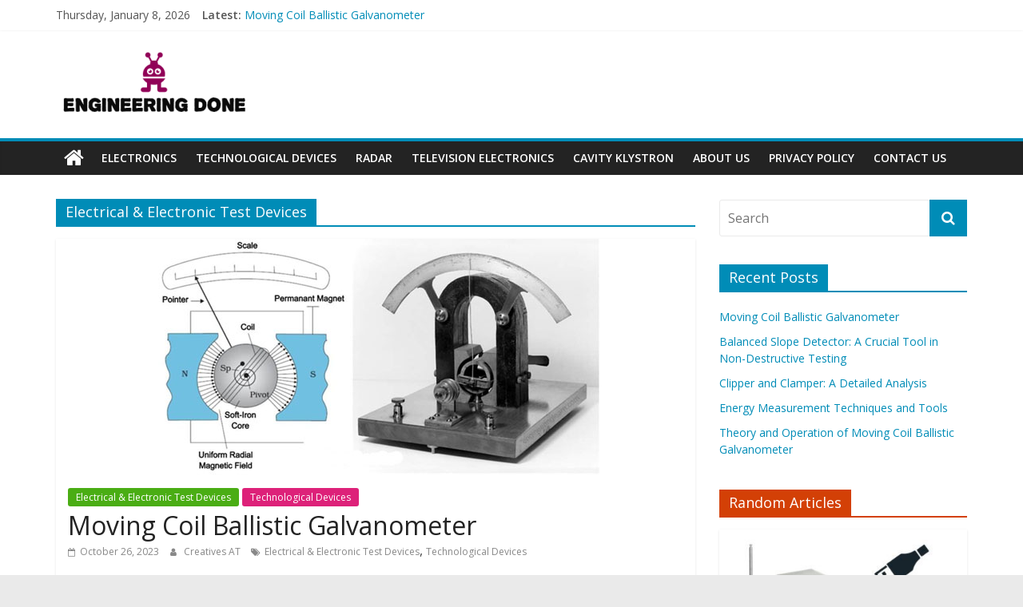

--- FILE ---
content_type: text/html; charset=UTF-8
request_url: https://www.engineeringdone.com/tag/electrical-electronic-test-devices/
body_size: 19944
content:
<!DOCTYPE html>
<html lang="en">
<head><meta charset="UTF-8"/><script>if(navigator.userAgent.match(/MSIE|Internet Explorer/i)||navigator.userAgent.match(/Trident\/7\..*?rv:11/i)){var href=document.location.href;if(!href.match(/[?&]nowprocket/)){if(href.indexOf("?")==-1){if(href.indexOf("#")==-1){document.location.href=href+"?nowprocket=1"}else{document.location.href=href.replace("#","?nowprocket=1#")}}else{if(href.indexOf("#")==-1){document.location.href=href+"&nowprocket=1"}else{document.location.href=href.replace("#","&nowprocket=1#")}}}}</script><script>class RocketLazyLoadScripts{constructor(){this.triggerEvents=["keydown","mousedown","mousemove","touchmove","touchstart","touchend","wheel"],this.userEventHandler=this._triggerListener.bind(this),this.touchStartHandler=this._onTouchStart.bind(this),this.touchMoveHandler=this._onTouchMove.bind(this),this.touchEndHandler=this._onTouchEnd.bind(this),this.clickHandler=this._onClick.bind(this),this.interceptedClicks=[],window.addEventListener("pageshow",(e=>{this.persisted=e.persisted})),window.addEventListener("DOMContentLoaded",(()=>{this._preconnect3rdParties()})),this.delayedScripts={normal:[],async:[],defer:[]},this.allJQueries=[]}_addUserInteractionListener(e){document.hidden?e._triggerListener():(this.triggerEvents.forEach((t=>window.addEventListener(t,e.userEventHandler,{passive:!0}))),window.addEventListener("touchstart",e.touchStartHandler,{passive:!0}),window.addEventListener("mousedown",e.touchStartHandler),document.addEventListener("visibilitychange",e.userEventHandler))}_removeUserInteractionListener(){this.triggerEvents.forEach((e=>window.removeEventListener(e,this.userEventHandler,{passive:!0}))),document.removeEventListener("visibilitychange",this.userEventHandler)}_onTouchStart(e){"HTML"!==e.target.tagName&&(window.addEventListener("touchend",this.touchEndHandler),window.addEventListener("mouseup",this.touchEndHandler),window.addEventListener("touchmove",this.touchMoveHandler,{passive:!0}),window.addEventListener("mousemove",this.touchMoveHandler),e.target.addEventListener("click",this.clickHandler),this._renameDOMAttribute(e.target,"onclick","rocket-onclick"))}_onTouchMove(e){window.removeEventListener("touchend",this.touchEndHandler),window.removeEventListener("mouseup",this.touchEndHandler),window.removeEventListener("touchmove",this.touchMoveHandler,{passive:!0}),window.removeEventListener("mousemove",this.touchMoveHandler),e.target.removeEventListener("click",this.clickHandler),this._renameDOMAttribute(e.target,"rocket-onclick","onclick")}_onTouchEnd(e){window.removeEventListener("touchend",this.touchEndHandler),window.removeEventListener("mouseup",this.touchEndHandler),window.removeEventListener("touchmove",this.touchMoveHandler,{passive:!0}),window.removeEventListener("mousemove",this.touchMoveHandler)}_onClick(e){e.target.removeEventListener("click",this.clickHandler),this._renameDOMAttribute(e.target,"rocket-onclick","onclick"),this.interceptedClicks.push(e),e.preventDefault(),e.stopPropagation(),e.stopImmediatePropagation()}_replayClicks(){window.removeEventListener("touchstart",this.touchStartHandler,{passive:!0}),window.removeEventListener("mousedown",this.touchStartHandler),this.interceptedClicks.forEach((e=>{e.target.dispatchEvent(new MouseEvent("click",{view:e.view,bubbles:!0,cancelable:!0}))}))}_renameDOMAttribute(e,t,n){e.hasAttribute&&e.hasAttribute(t)&&(event.target.setAttribute(n,event.target.getAttribute(t)),event.target.removeAttribute(t))}_triggerListener(){this._removeUserInteractionListener(this),"loading"===document.readyState?document.addEventListener("DOMContentLoaded",this._loadEverythingNow.bind(this)):this._loadEverythingNow()}_preconnect3rdParties(){let e=[];document.querySelectorAll("script[type=rocketlazyloadscript]").forEach((t=>{if(t.hasAttribute("src")){const n=new URL(t.src).origin;n!==location.origin&&e.push({src:n,crossOrigin:t.crossOrigin||"module"===t.getAttribute("data-rocket-type")})}})),e=[...new Map(e.map((e=>[JSON.stringify(e),e]))).values()],this._batchInjectResourceHints(e,"preconnect")}async _loadEverythingNow(){this.lastBreath=Date.now(),this._delayEventListeners(),this._delayJQueryReady(this),this._handleDocumentWrite(),this._registerAllDelayedScripts(),this._preloadAllScripts(),await this._loadScriptsFromList(this.delayedScripts.normal),await this._loadScriptsFromList(this.delayedScripts.defer),await this._loadScriptsFromList(this.delayedScripts.async);try{await this._triggerDOMContentLoaded(),await this._triggerWindowLoad()}catch(e){}window.dispatchEvent(new Event("rocket-allScriptsLoaded")),this._replayClicks()}_registerAllDelayedScripts(){document.querySelectorAll("script[type=rocketlazyloadscript]").forEach((e=>{e.hasAttribute("src")?e.hasAttribute("async")&&!1!==e.async?this.delayedScripts.async.push(e):e.hasAttribute("defer")&&!1!==e.defer||"module"===e.getAttribute("data-rocket-type")?this.delayedScripts.defer.push(e):this.delayedScripts.normal.push(e):this.delayedScripts.normal.push(e)}))}async _transformScript(e){return await this._littleBreath(),new Promise((t=>{const n=document.createElement("script");[...e.attributes].forEach((e=>{let t=e.nodeName;"type"!==t&&("data-rocket-type"===t&&(t="type"),n.setAttribute(t,e.nodeValue))})),e.hasAttribute("src")?(n.addEventListener("load",t),n.addEventListener("error",t)):(n.text=e.text,t());try{e.parentNode.replaceChild(n,e)}catch(e){t()}}))}async _loadScriptsFromList(e){const t=e.shift();return t?(await this._transformScript(t),this._loadScriptsFromList(e)):Promise.resolve()}_preloadAllScripts(){this._batchInjectResourceHints([...this.delayedScripts.normal,...this.delayedScripts.defer,...this.delayedScripts.async],"preload")}_batchInjectResourceHints(e,t){var n=document.createDocumentFragment();e.forEach((e=>{if(e.src){const i=document.createElement("link");i.href=e.src,i.rel=t,"preconnect"!==t&&(i.as="script"),e.getAttribute&&"module"===e.getAttribute("data-rocket-type")&&(i.crossOrigin=!0),e.crossOrigin&&(i.crossOrigin=e.crossOrigin),n.appendChild(i)}})),document.head.appendChild(n)}_delayEventListeners(){let e={};function t(t,n){!function(t){function n(n){return e[t].eventsToRewrite.indexOf(n)>=0?"rocket-"+n:n}e[t]||(e[t]={originalFunctions:{add:t.addEventListener,remove:t.removeEventListener},eventsToRewrite:[]},t.addEventListener=function(){arguments[0]=n(arguments[0]),e[t].originalFunctions.add.apply(t,arguments)},t.removeEventListener=function(){arguments[0]=n(arguments[0]),e[t].originalFunctions.remove.apply(t,arguments)})}(t),e[t].eventsToRewrite.push(n)}function n(e,t){let n=e[t];Object.defineProperty(e,t,{get:()=>n||function(){},set(i){e["rocket"+t]=n=i}})}t(document,"DOMContentLoaded"),t(window,"DOMContentLoaded"),t(window,"load"),t(window,"pageshow"),t(document,"readystatechange"),n(document,"onreadystatechange"),n(window,"onload"),n(window,"onpageshow")}_delayJQueryReady(e){let t=window.jQuery;Object.defineProperty(window,"jQuery",{get:()=>t,set(n){if(n&&n.fn&&!e.allJQueries.includes(n)){n.fn.ready=n.fn.init.prototype.ready=function(t){e.domReadyFired?t.bind(document)(n):document.addEventListener("rocket-DOMContentLoaded",(()=>t.bind(document)(n)))};const t=n.fn.on;n.fn.on=n.fn.init.prototype.on=function(){if(this[0]===window){function e(e){return e.split(" ").map((e=>"load"===e||0===e.indexOf("load.")?"rocket-jquery-load":e)).join(" ")}"string"==typeof arguments[0]||arguments[0]instanceof String?arguments[0]=e(arguments[0]):"object"==typeof arguments[0]&&Object.keys(arguments[0]).forEach((t=>{delete Object.assign(arguments[0],{[e(t)]:arguments[0][t]})[t]}))}return t.apply(this,arguments),this},e.allJQueries.push(n)}t=n}})}async _triggerDOMContentLoaded(){this.domReadyFired=!0,await this._littleBreath(),document.dispatchEvent(new Event("rocket-DOMContentLoaded")),await this._littleBreath(),window.dispatchEvent(new Event("rocket-DOMContentLoaded")),await this._littleBreath(),document.dispatchEvent(new Event("rocket-readystatechange")),await this._littleBreath(),document.rocketonreadystatechange&&document.rocketonreadystatechange()}async _triggerWindowLoad(){await this._littleBreath(),window.dispatchEvent(new Event("rocket-load")),await this._littleBreath(),window.rocketonload&&window.rocketonload(),await this._littleBreath(),this.allJQueries.forEach((e=>e(window).trigger("rocket-jquery-load"))),await this._littleBreath();const e=new Event("rocket-pageshow");e.persisted=this.persisted,window.dispatchEvent(e),await this._littleBreath(),window.rocketonpageshow&&window.rocketonpageshow({persisted:this.persisted})}_handleDocumentWrite(){const e=new Map;document.write=document.writeln=function(t){const n=document.currentScript,i=document.createRange(),r=n.parentElement;let o=e.get(n);void 0===o&&(o=n.nextSibling,e.set(n,o));const s=document.createDocumentFragment();i.setStart(s,0),s.appendChild(i.createContextualFragment(t)),r.insertBefore(s,o)}}async _littleBreath(){Date.now()-this.lastBreath>45&&(await this._requestAnimFrame(),this.lastBreath=Date.now())}async _requestAnimFrame(){return document.hidden?new Promise((e=>setTimeout(e))):new Promise((e=>requestAnimationFrame(e)))}static run(){const e=new RocketLazyLoadScripts;e._addUserInteractionListener(e)}}RocketLazyLoadScripts.run();</script>  
  
	
	<meta name="viewport" content="width=device-width, initial-scale=1">
	<link rel="profile" href="https://gmpg.org/xfn/11" />
	<link rel="pingback" href="https://www.engineeringdone.com/xmlrpc.php"/>
  <meta name='robots' content='index, follow, max-image-preview:large, max-snippet:-1, max-video-preview:-1' />

	<!-- This site is optimized with the Yoast SEO plugin v26.7 - https://yoast.com/wordpress/plugins/seo/ -->
	<title>Electrical &amp; Electronic Test Devices Archives - Electrical &amp; Electronics Engineering</title>
	<link rel="canonical" href="https://www.engineeringdone.com/tag/electrical-electronic-test-devices/" />
	<link rel="next" href="https://www.engineeringdone.com/tag/electrical-electronic-test-devices/page/2/" />
	<meta property="og:locale" content="en_US" />
	<meta property="og:type" content="article" />
	<meta property="og:title" content="Electrical &amp; Electronic Test Devices Archives - Electrical &amp; Electronics Engineering" />
	<meta property="og:url" content="https://www.engineeringdone.com/tag/electrical-electronic-test-devices/" />
	<meta property="og:site_name" content="Electrical &amp; Electronics Engineering" />
	<meta name="twitter:card" content="summary_large_image" />
	<script type="application/ld+json" class="yoast-schema-graph">{"@context":"https://schema.org","@graph":[{"@type":"CollectionPage","@id":"https://www.engineeringdone.com/tag/electrical-electronic-test-devices/","url":"https://www.engineeringdone.com/tag/electrical-electronic-test-devices/","name":"Electrical &amp; Electronic Test Devices Archives - Electrical &amp; Electronics Engineering","isPartOf":{"@id":"https://www.engineeringdone.com/#website"},"primaryImageOfPage":{"@id":"https://www.engineeringdone.com/tag/electrical-electronic-test-devices/#primaryimage"},"image":{"@id":"https://www.engineeringdone.com/tag/electrical-electronic-test-devices/#primaryimage"},"thumbnailUrl":"https://www.engineeringdone.com/wp-content/uploads/2023/10/moving-coil-ballistic-galvanometer.jpg","breadcrumb":{"@id":"https://www.engineeringdone.com/tag/electrical-electronic-test-devices/#breadcrumb"},"inLanguage":"en"},{"@type":"ImageObject","inLanguage":"en","@id":"https://www.engineeringdone.com/tag/electrical-electronic-test-devices/#primaryimage","url":"https://www.engineeringdone.com/wp-content/uploads/2023/10/moving-coil-ballistic-galvanometer.jpg","contentUrl":"https://www.engineeringdone.com/wp-content/uploads/2023/10/moving-coil-ballistic-galvanometer.jpg","width":560,"height":295,"caption":"moving coil ballistic galvanometer"},{"@type":"BreadcrumbList","@id":"https://www.engineeringdone.com/tag/electrical-electronic-test-devices/#breadcrumb","itemListElement":[{"@type":"ListItem","position":1,"name":"Home","item":"https://www.engineeringdone.com/"},{"@type":"ListItem","position":2,"name":"Electrical &amp; Electronic Test Devices"}]},{"@type":"WebSite","@id":"https://www.engineeringdone.com/#website","url":"https://www.engineeringdone.com/","name":"Electrical &amp; Electronics Engineering","description":"All about Engineering","publisher":{"@id":"https://www.engineeringdone.com/#organization"},"potentialAction":[{"@type":"SearchAction","target":{"@type":"EntryPoint","urlTemplate":"https://www.engineeringdone.com/?s={search_term_string}"},"query-input":{"@type":"PropertyValueSpecification","valueRequired":true,"valueName":"search_term_string"}}],"inLanguage":"en"},{"@type":"Organization","@id":"https://www.engineeringdone.com/#organization","name":"Electrical &amp; Electronics Engineering","url":"https://www.engineeringdone.com/","logo":{"@type":"ImageObject","inLanguage":"en","@id":"https://www.engineeringdone.com/#/schema/logo/image/","url":"https://www.engineeringdone.com/wp-content/uploads/2018/04/cropped-logo-1.png","contentUrl":"https://www.engineeringdone.com/wp-content/uploads/2018/04/cropped-logo-1.png","width":246,"height":90,"caption":"Electrical &amp; Electronics Engineering"},"image":{"@id":"https://www.engineeringdone.com/#/schema/logo/image/"}}]}</script>
	<!-- / Yoast SEO plugin. -->


<link rel='dns-prefetch' href='//cdn.canvasjs.com' />
<link rel='dns-prefetch' href='//www.googletagmanager.com' />
<link rel='dns-prefetch' href='//fonts.googleapis.com' />
<link rel='dns-prefetch' href='//pagead2.googlesyndication.com' />
<link rel="alternate" type="application/rss+xml" title="Electrical &amp; Electronics Engineering &raquo; Feed" href="https://www.engineeringdone.com/feed/" />
<link rel="alternate" type="application/rss+xml" title="Electrical &amp; Electronics Engineering &raquo; Comments Feed" href="https://www.engineeringdone.com/comments/feed/" />
<link rel="alternate" type="application/rss+xml" title="Electrical &amp; Electronics Engineering &raquo; Electrical &amp; Electronic Test Devices Tag Feed" href="https://www.engineeringdone.com/tag/electrical-electronic-test-devices/feed/" />
		<style>
			.lazyload,
			.lazyloading {
				max-width: 100%;
			}
		</style>
		<style id='wp-img-auto-sizes-contain-inline-css' type='text/css'>
img:is([sizes=auto i],[sizes^="auto," i]){contain-intrinsic-size:3000px 1500px}
/*# sourceURL=wp-img-auto-sizes-contain-inline-css */
</style>
<style id='wp-emoji-styles-inline-css' type='text/css'>

	img.wp-smiley, img.emoji {
		display: inline !important;
		border: none !important;
		box-shadow: none !important;
		height: 1em !important;
		width: 1em !important;
		margin: 0 0.07em !important;
		vertical-align: -0.1em !important;
		background: none !important;
		padding: 0 !important;
	}
/*# sourceURL=wp-emoji-styles-inline-css */
</style>
<style id='wp-block-library-inline-css' type='text/css'>
:root{--wp-block-synced-color:#7a00df;--wp-block-synced-color--rgb:122,0,223;--wp-bound-block-color:var(--wp-block-synced-color);--wp-editor-canvas-background:#ddd;--wp-admin-theme-color:#007cba;--wp-admin-theme-color--rgb:0,124,186;--wp-admin-theme-color-darker-10:#006ba1;--wp-admin-theme-color-darker-10--rgb:0,107,160.5;--wp-admin-theme-color-darker-20:#005a87;--wp-admin-theme-color-darker-20--rgb:0,90,135;--wp-admin-border-width-focus:2px}@media (min-resolution:192dpi){:root{--wp-admin-border-width-focus:1.5px}}.wp-element-button{cursor:pointer}:root .has-very-light-gray-background-color{background-color:#eee}:root .has-very-dark-gray-background-color{background-color:#313131}:root .has-very-light-gray-color{color:#eee}:root .has-very-dark-gray-color{color:#313131}:root .has-vivid-green-cyan-to-vivid-cyan-blue-gradient-background{background:linear-gradient(135deg,#00d084,#0693e3)}:root .has-purple-crush-gradient-background{background:linear-gradient(135deg,#34e2e4,#4721fb 50%,#ab1dfe)}:root .has-hazy-dawn-gradient-background{background:linear-gradient(135deg,#faaca8,#dad0ec)}:root .has-subdued-olive-gradient-background{background:linear-gradient(135deg,#fafae1,#67a671)}:root .has-atomic-cream-gradient-background{background:linear-gradient(135deg,#fdd79a,#004a59)}:root .has-nightshade-gradient-background{background:linear-gradient(135deg,#330968,#31cdcf)}:root .has-midnight-gradient-background{background:linear-gradient(135deg,#020381,#2874fc)}:root{--wp--preset--font-size--normal:16px;--wp--preset--font-size--huge:42px}.has-regular-font-size{font-size:1em}.has-larger-font-size{font-size:2.625em}.has-normal-font-size{font-size:var(--wp--preset--font-size--normal)}.has-huge-font-size{font-size:var(--wp--preset--font-size--huge)}.has-text-align-center{text-align:center}.has-text-align-left{text-align:left}.has-text-align-right{text-align:right}.has-fit-text{white-space:nowrap!important}#end-resizable-editor-section{display:none}.aligncenter{clear:both}.items-justified-left{justify-content:flex-start}.items-justified-center{justify-content:center}.items-justified-right{justify-content:flex-end}.items-justified-space-between{justify-content:space-between}.screen-reader-text{border:0;clip-path:inset(50%);height:1px;margin:-1px;overflow:hidden;padding:0;position:absolute;width:1px;word-wrap:normal!important}.screen-reader-text:focus{background-color:#ddd;clip-path:none;color:#444;display:block;font-size:1em;height:auto;left:5px;line-height:normal;padding:15px 23px 14px;text-decoration:none;top:5px;width:auto;z-index:100000}html :where(.has-border-color){border-style:solid}html :where([style*=border-top-color]){border-top-style:solid}html :where([style*=border-right-color]){border-right-style:solid}html :where([style*=border-bottom-color]){border-bottom-style:solid}html :where([style*=border-left-color]){border-left-style:solid}html :where([style*=border-width]){border-style:solid}html :where([style*=border-top-width]){border-top-style:solid}html :where([style*=border-right-width]){border-right-style:solid}html :where([style*=border-bottom-width]){border-bottom-style:solid}html :where([style*=border-left-width]){border-left-style:solid}html :where(img[class*=wp-image-]){height:auto;max-width:100%}:where(figure){margin:0 0 1em}html :where(.is-position-sticky){--wp-admin--admin-bar--position-offset:var(--wp-admin--admin-bar--height,0px)}@media screen and (max-width:600px){html :where(.is-position-sticky){--wp-admin--admin-bar--position-offset:0px}}

/*# sourceURL=wp-block-library-inline-css */
</style><style id='wp-block-heading-inline-css' type='text/css'>
h1:where(.wp-block-heading).has-background,h2:where(.wp-block-heading).has-background,h3:where(.wp-block-heading).has-background,h4:where(.wp-block-heading).has-background,h5:where(.wp-block-heading).has-background,h6:where(.wp-block-heading).has-background{padding:1.25em 2.375em}h1.has-text-align-left[style*=writing-mode]:where([style*=vertical-lr]),h1.has-text-align-right[style*=writing-mode]:where([style*=vertical-rl]),h2.has-text-align-left[style*=writing-mode]:where([style*=vertical-lr]),h2.has-text-align-right[style*=writing-mode]:where([style*=vertical-rl]),h3.has-text-align-left[style*=writing-mode]:where([style*=vertical-lr]),h3.has-text-align-right[style*=writing-mode]:where([style*=vertical-rl]),h4.has-text-align-left[style*=writing-mode]:where([style*=vertical-lr]),h4.has-text-align-right[style*=writing-mode]:where([style*=vertical-rl]),h5.has-text-align-left[style*=writing-mode]:where([style*=vertical-lr]),h5.has-text-align-right[style*=writing-mode]:where([style*=vertical-rl]),h6.has-text-align-left[style*=writing-mode]:where([style*=vertical-lr]),h6.has-text-align-right[style*=writing-mode]:where([style*=vertical-rl]){rotate:180deg}
/*# sourceURL=https://www.engineeringdone.com/wp-includes/blocks/heading/style.min.css */
</style>
<style id='wp-block-paragraph-inline-css' type='text/css'>
.is-small-text{font-size:.875em}.is-regular-text{font-size:1em}.is-large-text{font-size:2.25em}.is-larger-text{font-size:3em}.has-drop-cap:not(:focus):first-letter{float:left;font-size:8.4em;font-style:normal;font-weight:100;line-height:.68;margin:.05em .1em 0 0;text-transform:uppercase}body.rtl .has-drop-cap:not(:focus):first-letter{float:none;margin-left:.1em}p.has-drop-cap.has-background{overflow:hidden}:root :where(p.has-background){padding:1.25em 2.375em}:where(p.has-text-color:not(.has-link-color)) a{color:inherit}p.has-text-align-left[style*="writing-mode:vertical-lr"],p.has-text-align-right[style*="writing-mode:vertical-rl"]{rotate:180deg}
/*# sourceURL=https://www.engineeringdone.com/wp-includes/blocks/paragraph/style.min.css */
</style>
<style id='global-styles-inline-css' type='text/css'>
:root{--wp--preset--aspect-ratio--square: 1;--wp--preset--aspect-ratio--4-3: 4/3;--wp--preset--aspect-ratio--3-4: 3/4;--wp--preset--aspect-ratio--3-2: 3/2;--wp--preset--aspect-ratio--2-3: 2/3;--wp--preset--aspect-ratio--16-9: 16/9;--wp--preset--aspect-ratio--9-16: 9/16;--wp--preset--color--black: #000000;--wp--preset--color--cyan-bluish-gray: #abb8c3;--wp--preset--color--white: #ffffff;--wp--preset--color--pale-pink: #f78da7;--wp--preset--color--vivid-red: #cf2e2e;--wp--preset--color--luminous-vivid-orange: #ff6900;--wp--preset--color--luminous-vivid-amber: #fcb900;--wp--preset--color--light-green-cyan: #7bdcb5;--wp--preset--color--vivid-green-cyan: #00d084;--wp--preset--color--pale-cyan-blue: #8ed1fc;--wp--preset--color--vivid-cyan-blue: #0693e3;--wp--preset--color--vivid-purple: #9b51e0;--wp--preset--gradient--vivid-cyan-blue-to-vivid-purple: linear-gradient(135deg,rgb(6,147,227) 0%,rgb(155,81,224) 100%);--wp--preset--gradient--light-green-cyan-to-vivid-green-cyan: linear-gradient(135deg,rgb(122,220,180) 0%,rgb(0,208,130) 100%);--wp--preset--gradient--luminous-vivid-amber-to-luminous-vivid-orange: linear-gradient(135deg,rgb(252,185,0) 0%,rgb(255,105,0) 100%);--wp--preset--gradient--luminous-vivid-orange-to-vivid-red: linear-gradient(135deg,rgb(255,105,0) 0%,rgb(207,46,46) 100%);--wp--preset--gradient--very-light-gray-to-cyan-bluish-gray: linear-gradient(135deg,rgb(238,238,238) 0%,rgb(169,184,195) 100%);--wp--preset--gradient--cool-to-warm-spectrum: linear-gradient(135deg,rgb(74,234,220) 0%,rgb(151,120,209) 20%,rgb(207,42,186) 40%,rgb(238,44,130) 60%,rgb(251,105,98) 80%,rgb(254,248,76) 100%);--wp--preset--gradient--blush-light-purple: linear-gradient(135deg,rgb(255,206,236) 0%,rgb(152,150,240) 100%);--wp--preset--gradient--blush-bordeaux: linear-gradient(135deg,rgb(254,205,165) 0%,rgb(254,45,45) 50%,rgb(107,0,62) 100%);--wp--preset--gradient--luminous-dusk: linear-gradient(135deg,rgb(255,203,112) 0%,rgb(199,81,192) 50%,rgb(65,88,208) 100%);--wp--preset--gradient--pale-ocean: linear-gradient(135deg,rgb(255,245,203) 0%,rgb(182,227,212) 50%,rgb(51,167,181) 100%);--wp--preset--gradient--electric-grass: linear-gradient(135deg,rgb(202,248,128) 0%,rgb(113,206,126) 100%);--wp--preset--gradient--midnight: linear-gradient(135deg,rgb(2,3,129) 0%,rgb(40,116,252) 100%);--wp--preset--font-size--small: 13px;--wp--preset--font-size--medium: 20px;--wp--preset--font-size--large: 36px;--wp--preset--font-size--x-large: 42px;--wp--preset--spacing--20: 0.44rem;--wp--preset--spacing--30: 0.67rem;--wp--preset--spacing--40: 1rem;--wp--preset--spacing--50: 1.5rem;--wp--preset--spacing--60: 2.25rem;--wp--preset--spacing--70: 3.38rem;--wp--preset--spacing--80: 5.06rem;--wp--preset--shadow--natural: 6px 6px 9px rgba(0, 0, 0, 0.2);--wp--preset--shadow--deep: 12px 12px 50px rgba(0, 0, 0, 0.4);--wp--preset--shadow--sharp: 6px 6px 0px rgba(0, 0, 0, 0.2);--wp--preset--shadow--outlined: 6px 6px 0px -3px rgb(255, 255, 255), 6px 6px rgb(0, 0, 0);--wp--preset--shadow--crisp: 6px 6px 0px rgb(0, 0, 0);}:where(.is-layout-flex){gap: 0.5em;}:where(.is-layout-grid){gap: 0.5em;}body .is-layout-flex{display: flex;}.is-layout-flex{flex-wrap: wrap;align-items: center;}.is-layout-flex > :is(*, div){margin: 0;}body .is-layout-grid{display: grid;}.is-layout-grid > :is(*, div){margin: 0;}:where(.wp-block-columns.is-layout-flex){gap: 2em;}:where(.wp-block-columns.is-layout-grid){gap: 2em;}:where(.wp-block-post-template.is-layout-flex){gap: 1.25em;}:where(.wp-block-post-template.is-layout-grid){gap: 1.25em;}.has-black-color{color: var(--wp--preset--color--black) !important;}.has-cyan-bluish-gray-color{color: var(--wp--preset--color--cyan-bluish-gray) !important;}.has-white-color{color: var(--wp--preset--color--white) !important;}.has-pale-pink-color{color: var(--wp--preset--color--pale-pink) !important;}.has-vivid-red-color{color: var(--wp--preset--color--vivid-red) !important;}.has-luminous-vivid-orange-color{color: var(--wp--preset--color--luminous-vivid-orange) !important;}.has-luminous-vivid-amber-color{color: var(--wp--preset--color--luminous-vivid-amber) !important;}.has-light-green-cyan-color{color: var(--wp--preset--color--light-green-cyan) !important;}.has-vivid-green-cyan-color{color: var(--wp--preset--color--vivid-green-cyan) !important;}.has-pale-cyan-blue-color{color: var(--wp--preset--color--pale-cyan-blue) !important;}.has-vivid-cyan-blue-color{color: var(--wp--preset--color--vivid-cyan-blue) !important;}.has-vivid-purple-color{color: var(--wp--preset--color--vivid-purple) !important;}.has-black-background-color{background-color: var(--wp--preset--color--black) !important;}.has-cyan-bluish-gray-background-color{background-color: var(--wp--preset--color--cyan-bluish-gray) !important;}.has-white-background-color{background-color: var(--wp--preset--color--white) !important;}.has-pale-pink-background-color{background-color: var(--wp--preset--color--pale-pink) !important;}.has-vivid-red-background-color{background-color: var(--wp--preset--color--vivid-red) !important;}.has-luminous-vivid-orange-background-color{background-color: var(--wp--preset--color--luminous-vivid-orange) !important;}.has-luminous-vivid-amber-background-color{background-color: var(--wp--preset--color--luminous-vivid-amber) !important;}.has-light-green-cyan-background-color{background-color: var(--wp--preset--color--light-green-cyan) !important;}.has-vivid-green-cyan-background-color{background-color: var(--wp--preset--color--vivid-green-cyan) !important;}.has-pale-cyan-blue-background-color{background-color: var(--wp--preset--color--pale-cyan-blue) !important;}.has-vivid-cyan-blue-background-color{background-color: var(--wp--preset--color--vivid-cyan-blue) !important;}.has-vivid-purple-background-color{background-color: var(--wp--preset--color--vivid-purple) !important;}.has-black-border-color{border-color: var(--wp--preset--color--black) !important;}.has-cyan-bluish-gray-border-color{border-color: var(--wp--preset--color--cyan-bluish-gray) !important;}.has-white-border-color{border-color: var(--wp--preset--color--white) !important;}.has-pale-pink-border-color{border-color: var(--wp--preset--color--pale-pink) !important;}.has-vivid-red-border-color{border-color: var(--wp--preset--color--vivid-red) !important;}.has-luminous-vivid-orange-border-color{border-color: var(--wp--preset--color--luminous-vivid-orange) !important;}.has-luminous-vivid-amber-border-color{border-color: var(--wp--preset--color--luminous-vivid-amber) !important;}.has-light-green-cyan-border-color{border-color: var(--wp--preset--color--light-green-cyan) !important;}.has-vivid-green-cyan-border-color{border-color: var(--wp--preset--color--vivid-green-cyan) !important;}.has-pale-cyan-blue-border-color{border-color: var(--wp--preset--color--pale-cyan-blue) !important;}.has-vivid-cyan-blue-border-color{border-color: var(--wp--preset--color--vivid-cyan-blue) !important;}.has-vivid-purple-border-color{border-color: var(--wp--preset--color--vivid-purple) !important;}.has-vivid-cyan-blue-to-vivid-purple-gradient-background{background: var(--wp--preset--gradient--vivid-cyan-blue-to-vivid-purple) !important;}.has-light-green-cyan-to-vivid-green-cyan-gradient-background{background: var(--wp--preset--gradient--light-green-cyan-to-vivid-green-cyan) !important;}.has-luminous-vivid-amber-to-luminous-vivid-orange-gradient-background{background: var(--wp--preset--gradient--luminous-vivid-amber-to-luminous-vivid-orange) !important;}.has-luminous-vivid-orange-to-vivid-red-gradient-background{background: var(--wp--preset--gradient--luminous-vivid-orange-to-vivid-red) !important;}.has-very-light-gray-to-cyan-bluish-gray-gradient-background{background: var(--wp--preset--gradient--very-light-gray-to-cyan-bluish-gray) !important;}.has-cool-to-warm-spectrum-gradient-background{background: var(--wp--preset--gradient--cool-to-warm-spectrum) !important;}.has-blush-light-purple-gradient-background{background: var(--wp--preset--gradient--blush-light-purple) !important;}.has-blush-bordeaux-gradient-background{background: var(--wp--preset--gradient--blush-bordeaux) !important;}.has-luminous-dusk-gradient-background{background: var(--wp--preset--gradient--luminous-dusk) !important;}.has-pale-ocean-gradient-background{background: var(--wp--preset--gradient--pale-ocean) !important;}.has-electric-grass-gradient-background{background: var(--wp--preset--gradient--electric-grass) !important;}.has-midnight-gradient-background{background: var(--wp--preset--gradient--midnight) !important;}.has-small-font-size{font-size: var(--wp--preset--font-size--small) !important;}.has-medium-font-size{font-size: var(--wp--preset--font-size--medium) !important;}.has-large-font-size{font-size: var(--wp--preset--font-size--large) !important;}.has-x-large-font-size{font-size: var(--wp--preset--font-size--x-large) !important;}
/*# sourceURL=global-styles-inline-css */
</style>

<style id='classic-theme-styles-inline-css' type='text/css'>
/*! This file is auto-generated */
.wp-block-button__link{color:#fff;background-color:#32373c;border-radius:9999px;box-shadow:none;text-decoration:none;padding:calc(.667em + 2px) calc(1.333em + 2px);font-size:1.125em}.wp-block-file__button{background:#32373c;color:#fff;text-decoration:none}
/*# sourceURL=/wp-includes/css/classic-themes.min.css */
</style>
<link rel='stylesheet' id='dashicons-css' href='https://www.engineeringdone.com/wp-includes/css/dashicons.min.css?ver=6.9' type='text/css' media='all' />
<link rel='stylesheet' id='admin-bar-css' href='https://www.engineeringdone.com/wp-includes/css/admin-bar.min.css?ver=6.9' type='text/css' media='all' />
<style id='admin-bar-inline-css' type='text/css'>

    .canvasjs-chart-credit{
        display: none !important;
    }
    #vtrtsFreeChart canvas {
    border-radius: 6px;
}

.vtrts-free-adminbar-weekly-title {
    font-weight: bold;
    font-size: 14px;
    color: #fff;
    margin-bottom: 6px;
}

        #wpadminbar #wp-admin-bar-vtrts_free_top_button .ab-icon:before {
            content: "\f185";
            color: #1DAE22;
            top: 3px;
        }
    #wp-admin-bar-vtrts_pro_top_button .ab-item {
        min-width: 180px;
    }
    .vtrts-free-adminbar-dropdown {
        min-width: 420px ;
        padding: 18px 18px 12px 18px;
        background: #23282d;
        color: #fff;
        border-radius: 8px;
        box-shadow: 0 4px 24px rgba(0,0,0,0.15);
        margin-top: 10px;
    }
    .vtrts-free-adminbar-grid {
        display: grid;
        grid-template-columns: 1fr 1fr;
        gap: 18px 18px; /* row-gap column-gap */
        margin-bottom: 18px;
    }
    .vtrts-free-adminbar-card {
        background: #2c3338;
        border-radius: 8px;
        padding: 18px 18px 12px 18px;
        box-shadow: 0 2px 8px rgba(0,0,0,0.07);
        display: flex;
        flex-direction: column;
        align-items: flex-start;
    }
    /* Extra margin for the right column */
    .vtrts-free-adminbar-card:nth-child(2),
    .vtrts-free-adminbar-card:nth-child(4) {
        margin-left: 10px !important;
        padding-left: 10px !important;
                padding-top: 6px !important;

        margin-right: 10px !important;
        padding-right : 10px !important;
        margin-top: 10px !important;
    }
    .vtrts-free-adminbar-card:nth-child(1),
    .vtrts-free-adminbar-card:nth-child(3) {
        margin-left: 10px !important;
        padding-left: 10px !important;
                padding-top: 6px !important;

        margin-top: 10px !important;
                padding-right : 10px !important;

    }
    /* Extra margin for the bottom row */
    .vtrts-free-adminbar-card:nth-child(3),
    .vtrts-free-adminbar-card:nth-child(4) {
        margin-top: 6px !important;
        padding-top: 6px !important;
        margin-top: 10px !important;
    }
    .vtrts-free-adminbar-card-title {
        font-size: 14px;
        font-weight: 800;
        margin-bottom: 6px;
        color: #fff;
    }
    .vtrts-free-adminbar-card-value {
        font-size: 22px;
        font-weight: bold;
        color: #1DAE22;
        margin-bottom: 4px;
    }
    .vtrts-free-adminbar-card-sub {
        font-size: 12px;
        color: #aaa;
    }
    .vtrts-free-adminbar-btn-wrap {
        text-align: center;
        margin-top: 8px;
    }

    #wp-admin-bar-vtrts_free_top_button .ab-item{
    min-width: 80px !important;
        padding: 0px !important;
    .vtrts-free-adminbar-btn {
        display: inline-block;
        background: #1DAE22;
        color: #fff !important;
        font-weight: bold;
        padding: 8px 28px;
        border-radius: 6px;
        text-decoration: none;
        font-size: 15px;
        transition: background 0.2s;
        margin-top: 8px;
    }
    .vtrts-free-adminbar-btn:hover {
        background: #15991b;
        color: #fff !important;
    }

    .vtrts-free-adminbar-dropdown-wrap { min-width: 0; padding: 0; }
    #wpadminbar #wp-admin-bar-vtrts_free_top_button .vtrts-free-adminbar-dropdown { display: none; position: absolute; left: 0; top: 100%; z-index: 99999; }
    #wpadminbar #wp-admin-bar-vtrts_free_top_button:hover .vtrts-free-adminbar-dropdown { display: block; }
    
        .ab-empty-item #wp-admin-bar-vtrts_free_top_button-default .ab-empty-item{
    height:0px !important;
    padding :0px !important;
     }
            #wpadminbar .quicklinks .ab-empty-item{
        padding:0px !important;
    }
    .vtrts-free-adminbar-dropdown {
    min-width: 420px;
    padding: 18px 18px 12px 18px;
    background: #23282d;
    color: #fff;
    border-radius: 12px; /* more rounded */
    box-shadow: 0 8px 32px rgba(0,0,0,0.25); /* deeper shadow */
    margin-top: 10px;
}

.vtrts-free-adminbar-btn-wrap {
    text-align: center;
    margin-top: 18px; /* more space above */
}

.vtrts-free-adminbar-btn {
    display: inline-block;
    background: #1DAE22;
    color: #fff !important;
    font-weight: bold;
    padding: 5px 22px;
    border-radius: 8px;
    text-decoration: none;
    font-size: 17px;
    transition: background 0.2s, box-shadow 0.2s;
    margin-top: 8px;
    box-shadow: 0 2px 8px rgba(29,174,34,0.15);
    text-align: center;
    line-height: 1.6;
    
}
.vtrts-free-adminbar-btn:hover {
    background: #15991b;
    color: #fff !important;
    box-shadow: 0 4px 16px rgba(29,174,34,0.25);
}
    


/*# sourceURL=admin-bar-inline-css */
</style>
<link rel='stylesheet' id='colormag_google_fonts-css' href='//fonts.googleapis.com/css?family=Open+Sans%3A400%2C600&#038;ver=6.9' type='text/css' media='all' />
<link rel='stylesheet' id='colormag_style-css' href='https://www.engineeringdone.com/wp-content/themes/colormag/style.css?ver=6.9' type='text/css' media='all' />
<link rel='stylesheet' id='colormag-fontawesome-css' href='https://www.engineeringdone.com/wp-content/themes/colormag/fontawesome/css/font-awesome.css?ver=4.2.1' type='text/css' media='all' />
<script type="text/javascript" id="ahc_front_js-js-extra">
/* <![CDATA[ */
var ahc_ajax_front = {"ajax_url":"https://www.engineeringdone.com/wp-admin/admin-ajax.php","plugin_url":"https://www.engineeringdone.com/wp-content/plugins/visitors-traffic-real-time-statistics/","page_id":"Tag: \u003Cspan\u003EElectrical & Electronic Test Devices\u003C/span\u003E","page_title":"","post_type":""};
//# sourceURL=ahc_front_js-js-extra
/* ]]> */
</script>
<script type="rocketlazyloadscript" data-rocket-type="text/javascript" src="https://www.engineeringdone.com/wp-content/plugins/visitors-traffic-real-time-statistics/js/front.js?ver=6.9" id="ahc_front_js-js"></script>
<script type="rocketlazyloadscript" data-rocket-type="text/javascript" src="https://www.engineeringdone.com/wp-includes/js/jquery/jquery.min.js?ver=3.7.1" id="jquery-core-js"></script>
<script type="rocketlazyloadscript" data-rocket-type="text/javascript" src="https://www.engineeringdone.com/wp-includes/js/jquery/jquery-migrate.min.js?ver=3.4.1" id="jquery-migrate-js"></script>
<script type="rocketlazyloadscript" data-rocket-type="text/javascript" src="https://www.engineeringdone.com/wp-content/themes/colormag/js/colormag-custom.js?ver=6.9" id="colormag-custom-js"></script>

<!-- Google tag (gtag.js) snippet added by Site Kit -->
<!-- Google Analytics snippet added by Site Kit -->
<script type="rocketlazyloadscript" data-rocket-type="text/javascript" src="https://www.googletagmanager.com/gtag/js?id=GT-5R6B2G6" id="google_gtagjs-js" async></script>
<script type="rocketlazyloadscript" data-rocket-type="text/javascript" id="google_gtagjs-js-after">
/* <![CDATA[ */
window.dataLayer = window.dataLayer || [];function gtag(){dataLayer.push(arguments);}
gtag("set","linker",{"domains":["www.engineeringdone.com"]});
gtag("js", new Date());
gtag("set", "developer_id.dZTNiMT", true);
gtag("config", "GT-5R6B2G6");
//# sourceURL=google_gtagjs-js-after
/* ]]> */
</script>
<link rel="https://api.w.org/" href="https://www.engineeringdone.com/wp-json/" /><link rel="alternate" title="JSON" type="application/json" href="https://www.engineeringdone.com/wp-json/wp/v2/tags/84" /><link rel="EditURI" type="application/rsd+xml" title="RSD" href="https://www.engineeringdone.com/xmlrpc.php?rsd" />
<meta name="generator" content="WordPress 6.9" />
<meta name="generator" content="Site Kit by Google 1.168.0" />		<script type="rocketlazyloadscript">
			document.documentElement.className = document.documentElement.className.replace('no-js', 'js');
		</script>
				<style>
			.no-js img.lazyload {
				display: none;
			}

			figure.wp-block-image img.lazyloading {
				min-width: 150px;
			}

			.lazyload,
			.lazyloading {
				--smush-placeholder-width: 100px;
				--smush-placeholder-aspect-ratio: 1/1;
				width: var(--smush-image-width, var(--smush-placeholder-width)) !important;
				aspect-ratio: var(--smush-image-aspect-ratio, var(--smush-placeholder-aspect-ratio)) !important;
			}

						.lazyload, .lazyloading {
				opacity: 0;
			}

			.lazyloaded {
				opacity: 1;
				transition: opacity 400ms;
				transition-delay: 0ms;
			}

					</style>
		<meta name="google-site-verification" content="kGqb2OGwSuQ6VWQgL8CPTKTWk85uU3yyuc2BjjTQa3o">
<!-- Google AdSense meta tags added by Site Kit -->
<meta name="google-adsense-platform-account" content="ca-host-pub-2644536267352236">
<meta name="google-adsense-platform-domain" content="sitekit.withgoogle.com">
<!-- End Google AdSense meta tags added by Site Kit -->

<!-- Google AdSense snippet added by Site Kit -->
<script type="text/javascript" async="async" src="https://pagead2.googlesyndication.com/pagead/js/adsbygoogle.js?client=ca-pub-3587732539129326&amp;host=ca-host-pub-2644536267352236" crossorigin="anonymous"></script>

<!-- End Google AdSense snippet added by Site Kit -->
<style type="text/css">.blue-message {
    background-color: #3399ff;
    color: #ffffff;
    text-shadow: none;
    font-size: 16px;
    line-height: 24px;
    padding: 10px;
    padding-top: 10px;
    padding-right: 10px;
    padding-bottom: 10px;
    padding-left: 10px;
}.green-message {
    background-color: #8cc14c;
    color: #ffffff;
    text-shadow: none;
    font-size: 16px;
    line-height: 24px;
    padding: 10px;
    padding-top: 10px;
    padding-right: 10px;
    padding-bottom: 10px;
    padding-left: 10px;
}.orange-message {
    background-color: #faa732;
    color: #ffffff;
    text-shadow: none;
    font-size: 16px;
    line-height: 24px;
    padding: 10px;
    padding-top: 10px;
    padding-right: 10px;
    padding-bottom: 10px;
    padding-left: 10px;
}.red-message {
    background-color: #da4d31;
    color: #ffffff;
    text-shadow: none;
    font-size: 16px;
    line-height: 24px;
    padding: 10px;
    padding-top: 10px;
    padding-right: 10px;
    padding-bottom: 10px;
    padding-left: 10px;
}.grey-message {
    background-color: #53555c;
    color: #ffffff;
    text-shadow: none;
    font-size: 16px;
    line-height: 24px;
    padding: 10px;
    padding-top: 10px;
    padding-right: 10px;
    padding-bottom: 10px;
    padding-left: 10px;
}.left-block {
    background: radial-gradient(ellipse at center center, #ffffff 0%, #f2f2f2 100%);
    color: #8b8e97;
    padding: 10px;
    padding-top: 10px;
    padding-right: 10px;
    padding-bottom: 10px;
    padding-left: 10px;
    margin: 10px;
    margin-top: 10px;
    margin-right: 10px;
    margin-bottom: 10px;
    margin-left: 10px;
    float: left;
}.right-block {
    background: radial-gradient(ellipse at center center, #ffffff 0%, #f2f2f2 100%);
    color: #8b8e97;
    padding: 10px;
    padding-top: 10px;
    padding-right: 10px;
    padding-bottom: 10px;
    padding-left: 10px;
    margin: 10px;
    margin-top: 10px;
    margin-right: 10px;
    margin-bottom: 10px;
    margin-left: 10px;
    float: right;
}.blockquotes {
    background-color: none;
    border-left: 5px solid #f1f1f1;
    color: #8B8E97;
    font-size: 16px;
    font-style: italic;
    line-height: 22px;
    padding-left: 15px;
    padding: 10px;
    padding-top: 10px;
    padding-right: 10px;
    padding-bottom: 10px;
    width: 60%;
    float: left;
}</style><!-- Electrical &amp; Electronics Engineering Internal Styles -->		<style type="text/css"> .colormag-button,blockquote,button,input[type=reset],input[type=button],input[type=submit],
		#masthead.colormag-header-clean #site-navigation.main-small-navigation .menu-toggle{background-color:#008cb7}
		#site-title a,.next a:hover,.previous a:hover,.social-links i.fa:hover,a,
		#masthead.colormag-header-clean .social-links li:hover i.fa,
		#masthead.colormag-header-classic .social-links li:hover i.fa,
		#masthead.colormag-header-clean .breaking-news .newsticker a:hover,
		#masthead.colormag-header-classic .breaking-news .newsticker a:hover,
		#masthead.colormag-header-classic #site-navigation .fa.search-top:hover,
		#masthead.colormag-header-classic #site-navigation .random-post a:hover .fa-random,
		#masthead .main-small-navigation li:hover > .sub-toggle i,
		.better-responsive-menu #masthead .main-small-navigation .sub-toggle.active .fa  {color:#008cb7}
		.fa.search-top:hover,
		#masthead.colormag-header-classic #site-navigation.main-small-navigation .menu-toggle,
		.main-navigation ul li.focus > a,
        #masthead.colormag-header-classic .main-navigation ul ul.sub-menu li.focus > a {background-color:#008cb7}
		#site-navigation{border-top:4px solid #008cb7}
		.home-icon.front_page_on,.main-navigation a:hover,.main-navigation ul li ul li a:hover,
		.main-navigation ul li ul li:hover>a,
		.main-navigation ul li.current-menu-ancestor>a,
		.main-navigation ul li.current-menu-item ul li a:hover,
		.main-navigation ul li.current-menu-item>a,
		.main-navigation ul li.current_page_ancestor>a,
		.main-navigation ul li.current_page_item>a,
		.main-navigation ul li:hover>a,
		.main-small-navigation li a:hover,
		.site-header .menu-toggle:hover,
		#masthead.colormag-header-classic .main-navigation ul ul.sub-menu li:hover > a,
		#masthead.colormag-header-classic .main-navigation ul ul.sub-menu li.current-menu-ancestor > a,
		#masthead.colormag-header-classic .main-navigation ul ul.sub-menu li.current-menu-item > a,
		#masthead .main-small-navigation li:hover > a,
		#masthead .main-small-navigation li.current-page-ancestor > a,
		#masthead .main-small-navigation li.current-menu-ancestor > a,
		#masthead .main-small-navigation li.current-page-item > a,
		#masthead .main-small-navigation li.current-menu-item > a{background-color:#008cb7}
		.main-small-navigation .current-menu-item>a,.main-small-navigation .current_page_item>a {background:#008cb7}
		#masthead.colormag-header-classic .main-navigation ul ul.sub-menu li:hover,
		#masthead.colormag-header-classic .main-navigation ul ul.sub-menu li.current-menu-ancestor,
		#masthead.colormag-header-classic .main-navigation ul ul.sub-menu li.current-menu-item,
		#masthead.colormag-header-classic #site-navigation .menu-toggle,
		#masthead.colormag-header-classic #site-navigation .menu-toggle:hover,
		#masthead.colormag-header-classic .main-navigation ul > li:hover > a,
        #masthead.colormag-header-classic .main-navigation ul > li.current-menu-item > a,
        #masthead.colormag-header-classic .main-navigation ul > li.current-menu-ancestor > a,
        #masthead.colormag-header-classic .main-navigation ul li.focus > a{ border-color:#008cb7}
		.promo-button-area a:hover{border:2px solid #008cb7;background-color:#008cb7}
		#content .wp-pagenavi .current,
		#content .wp-pagenavi a:hover,.format-link .entry-content a,.pagination span{ background-color:#008cb7}
		.pagination a span:hover{color:#008cb7;border-color:#008cb7}
		#content .comments-area a.comment-edit-link:hover,#content .comments-area a.comment-permalink:hover,
		#content .comments-area article header cite a:hover,.comments-area .comment-author-link a:hover{color:#008cb7}
		.comments-area .comment-author-link span{background-color:#008cb7}
		.comment .comment-reply-link:hover,.nav-next a,.nav-previous a{color:#008cb7}
		#secondary .widget-title{border-bottom:2px solid #008cb7}
		#secondary .widget-title span{background-color:#008cb7}
		.footer-widgets-area .widget-title{border-bottom:2px solid #008cb7}
		.footer-widgets-area .widget-title span,
		.colormag-footer--classic .footer-widgets-area .widget-title span::before{background-color:#008cb7}
		.footer-widgets-area a:hover{color:#008cb7}
		.advertisement_above_footer .widget-title{ border-bottom:2px solid #008cb7}
		.advertisement_above_footer .widget-title span{background-color:#008cb7}
		a#scroll-up i{color:#008cb7}
		.page-header .page-title{border-bottom:2px solid #008cb7}
		#content .post .article-content .above-entry-meta .cat-links a,
		.page-header .page-title span{ background-color:#008cb7}
		#content .post .article-content .entry-title a:hover,
		.entry-meta .byline i,.entry-meta .cat-links i,.entry-meta a,
		.post .entry-title a:hover,.search .entry-title a:hover{color:#008cb7}
		.entry-meta .post-format i{background-color:#008cb7}
		.entry-meta .comments-link a:hover,.entry-meta .edit-link a:hover,.entry-meta .posted-on a:hover,
		.entry-meta .tag-links a:hover,.single #content .tags a:hover{color:#008cb7}.more-link,
		.no-post-thumbnail{background-color:#008cb7}
		.post-box .entry-meta .cat-links a:hover,.post-box .entry-meta .posted-on a:hover,
		.post.post-box .entry-title a:hover{color:#008cb7}
		.widget_featured_slider .slide-content .above-entry-meta .cat-links a{background-color:#008cb7}
		.widget_featured_slider .slide-content .below-entry-meta .byline a:hover,
		.widget_featured_slider .slide-content .below-entry-meta .comments a:hover,
		.widget_featured_slider .slide-content .below-entry-meta .posted-on a:hover,
		.widget_featured_slider .slide-content .entry-title a:hover{color:#008cb7}
		.widget_highlighted_posts .article-content .above-entry-meta .cat-links a {background-color:#008cb7}
		.byline a:hover,.comments a:hover,.edit-link a:hover,.posted-on a:hover,.tag-links a:hover,
		.widget_highlighted_posts .article-content .below-entry-meta .byline a:hover,
		.widget_highlighted_posts .article-content .below-entry-meta .comments a:hover,
		.widget_highlighted_posts .article-content .below-entry-meta .posted-on a:hover,
		.widget_highlighted_posts .article-content .entry-title a:hover{color:#008cb7}
		.widget_featured_posts .article-content .above-entry-meta .cat-links a{background-color:#008cb7}
		.widget_featured_posts .article-content .entry-title a:hover{color:#008cb7}
		.widget_featured_posts .widget-title{border-bottom:2px solid #008cb7}
		.widget_featured_posts .widget-title span{background-color:#008cb7}
		.related-posts-main-title .fa,.single-related-posts .article-content .entry-title a:hover{color:#008cb7} .widget_slider_area .widget-title,.widget_beside_slider .widget-title { border-bottom:2px solid #008cb7} .widget_slider_area .widget-title span,.widget_beside_slider .widget-title span { background-color:#008cb7}
		 @media (max-width: 768px) {.better-responsive-menu .sub-toggle{background-color:#006e99}}</style>
		  
</head>

<body class="archive tag tag-electrical-electronic-test-devices tag-84 wp-custom-logo wp-theme-colormag  wide better-responsive-menu">
<!-- 32440e5f74ff9cf815cb176b845021a21b67ad09 -->

<div id="page" class="hfeed site">
	
	
	<header id="masthead" class="site-header clearfix ">
		<div id="header-text-nav-container" class="clearfix">

						<div class="news-bar">
				<div class="inner-wrap clearfix">
					
		<div class="date-in-header">
			Thursday, January 8, 2026		</div>

		
							<div class="breaking-news">
			<strong class="breaking-news-latest">Latest:</strong>
			<ul class="newsticker">
									<li>
						<a href="https://www.engineeringdone.com/technological-devices/moving-coil-ballistic-galvanometer/"
						   title="Moving Coil Ballistic Galvanometer">Moving Coil Ballistic Galvanometer</a>
					</li>
									<li>
						<a href="https://www.engineeringdone.com/engineering/balanced-slope-detector/"
						   title="Balanced Slope Detector: A Crucial Tool in Non-Destructive Testing">Balanced Slope Detector: A Crucial Tool in Non-Destructive Testing</a>
					</li>
									<li>
						<a href="https://www.engineeringdone.com/electronics/clipper-and-clamper-a-detailed-analysis/"
						   title="Clipper and Clamper: A Detailed Analysis">Clipper and Clamper: A Detailed Analysis</a>
					</li>
									<li>
						<a href="https://www.engineeringdone.com/electrical-electronic-test-devices/energy-measurement-techniques-and-tools/"
						   title="Energy Measurement Techniques and Tools">Energy Measurement Techniques and Tools</a>
					</li>
									<li>
						<a href="https://www.engineeringdone.com/technological-devices/theory-of-moving-coil-ballistic-galvanometer/"
						   title="Theory and Operation of Moving Coil Ballistic Galvanometer">Theory and Operation of Moving Coil Ballistic Galvanometer</a>
					</li>
							</ul>
		</div>
		
									</div>
			</div>
		
			
			
		<div class="inner-wrap">

			<div id="header-text-nav-wrap" class="clearfix">
				<div id="header-left-section">
											<div id="header-logo-image">
							<a href="https://www.engineeringdone.com/" class="custom-logo-link" rel="home"><img width="246" height="90" data-src="https://www.engineeringdone.com/wp-content/uploads/2018/04/cropped-logo-1.png" class="custom-logo lazyload" alt="Electrical &amp; Electronics Engineering" decoding="async" src="[data-uri]" style="--smush-placeholder-width: 246px; --smush-placeholder-aspect-ratio: 246/90;" /></a>						</div><!-- #header-logo-image -->
											<div id="header-text" class="screen-reader-text">
													<h3 id="site-title">
								<a href="https://www.engineeringdone.com/" title="Electrical &amp; Electronics Engineering" rel="home">Electrical &amp; Electronics Engineering</a>
							</h3>
																		<p id="site-description">All about Engineering</p>
						<!-- #site-description -->
					</div><!-- #header-text -->
				</div><!-- #header-left-section -->
				<div id="header-right-section">
									</div><!-- #header-right-section -->

			</div><!-- #header-text-nav-wrap -->

		</div><!-- .inner-wrap -->

		
			
			
		<nav id="site-navigation" class="main-navigation clearfix" role="navigation">
			<div class="inner-wrap clearfix">
				
					<div class="home-icon">
						<a href="https://www.engineeringdone.com/" title="Electrical &amp; Electronics Engineering"><i class="fa fa-home"></i></a>
					</div>

					
				<p class="menu-toggle"></p>
				<div class="menu-primary-container"><ul id="menu-topmenu" class="menu"><li id="menu-item-195" class="menu-item menu-item-type-taxonomy menu-item-object-category menu-item-195"><a href="https://www.engineeringdone.com/category/electronics/">Electronics</a></li>
<li id="menu-item-149" class="menu-item menu-item-type-taxonomy menu-item-object-category menu-item-149"><a href="https://www.engineeringdone.com/category/technological-devices/">Technological Devices</a></li>
<li id="menu-item-148" class="menu-item menu-item-type-taxonomy menu-item-object-category menu-item-148"><a href="https://www.engineeringdone.com/category/radar/">Radar</a></li>
<li id="menu-item-197" class="menu-item menu-item-type-taxonomy menu-item-object-category menu-item-197"><a href="https://www.engineeringdone.com/category/television-electronics/">Television Electronics</a></li>
<li id="menu-item-200" class="menu-item menu-item-type-taxonomy menu-item-object-category menu-item-200"><a href="https://www.engineeringdone.com/category/cavity-klystron/">CAVITY KLYSTRON</a></li>
<li id="menu-item-198" class="menu-item menu-item-type-post_type menu-item-object-page menu-item-198"><a href="https://www.engineeringdone.com/about-us/">About Us</a></li>
<li id="menu-item-221" class="menu-item menu-item-type-post_type menu-item-object-page menu-item-221"><a href="https://www.engineeringdone.com/privacy-policy/">Privacy Policy</a></li>
<li id="menu-item-199" class="menu-item menu-item-type-post_type menu-item-object-page menu-item-199"><a href="https://www.engineeringdone.com/contact-us/">Contact Us</a></li>
</ul></div>
				
							</div>
		</nav>

		
		</div><!-- #header-text-nav-container -->

		
	</header>

		
	<div id="main" class="clearfix">
		<div class="inner-wrap clearfix">

	
	<div id="primary">
		<div id="content" class="clearfix">

			
				<header class="page-header">
               					<h1 class="page-title">
               <span>
						Electrical &amp; Electronic Test Devices					</span></h1>
                  									</header><!-- .page-header -->

            <div class="article-container">

   				
   				
   					
<article id="post-456" class="post-456 post type-post status-publish format-standard has-post-thumbnail hentry category-electrical-electronic-test-devices category-technological-devices tag-electrical-electronic-test-devices tag-technological-devices">
   
         <div class="featured-image">
         <a href="https://www.engineeringdone.com/technological-devices/moving-coil-ballistic-galvanometer/" title="Moving Coil Ballistic Galvanometer"><img width="560" height="295" src="https://www.engineeringdone.com/wp-content/uploads/2023/10/moving-coil-ballistic-galvanometer.jpg" class="attachment-colormag-featured-image size-colormag-featured-image wp-post-image" alt="moving coil ballistic galvanometer" decoding="async" fetchpriority="high" srcset="https://www.engineeringdone.com/wp-content/uploads/2023/10/moving-coil-ballistic-galvanometer.jpg 560w, https://www.engineeringdone.com/wp-content/uploads/2023/10/moving-coil-ballistic-galvanometer-300x158.jpg 300w, https://www.engineeringdone.com/wp-content/uploads/2023/10/moving-coil-ballistic-galvanometer-390x205.jpg 390w" sizes="(max-width: 560px) 100vw, 560px" /></a>
      </div>
   
   <div class="article-content clearfix">

      
      <div class="above-entry-meta"><span class="cat-links"><a href="https://www.engineeringdone.com/category/electrical-electronic-test-devices/" style="background:#4aad14" rel="category tag">Electrical &amp; Electronic Test Devices</a>&nbsp;<a href="https://www.engineeringdone.com/category/technological-devices/" style="background:#dd2179" rel="category tag">Technological Devices</a>&nbsp;</span></div>
      <header class="entry-header">
         <h2 class="entry-title">
            <a href="https://www.engineeringdone.com/technological-devices/moving-coil-ballistic-galvanometer/" title="Moving Coil Ballistic Galvanometer">Moving Coil Ballistic Galvanometer</a>
         </h2>
      </header>

      <div class="below-entry-meta">
			<span class="posted-on"><a href="https://www.engineeringdone.com/technological-devices/moving-coil-ballistic-galvanometer/" title="8:48 am" rel="bookmark"><i class="fa fa-calendar-o"></i> <time class="entry-date published" datetime="2023-10-26T08:48:16+00:00">October 26, 2023</time><time class="updated" datetime="2023-10-26T08:51:30+00:00">October 26, 2023</time></a></span>
			<span class="byline">
				<span class="author vcard">
					<i class="fa fa-user"></i>
					<a class="url fn n"
					   href="https://www.engineeringdone.com/author/admin/"
					   title="Creatives AT">Creatives AT					</a>
				</span>
			</span>

			<span class="tag-links"><i class="fa fa-tags"></i><a href="https://www.engineeringdone.com/tag/electrical-electronic-test-devices/" rel="tag">Electrical &amp; Electronic Test Devices</a>, <a href="https://www.engineeringdone.com/tag/technological-devices/" rel="tag">Technological Devices</a></span></div>
      <div class="entry-content clearfix">
         <p>Ballistic Galvanometer is a type of galvanometer that measures the current or voltage in an alternating current circuit. It is</p>
         <a class="more-link" title="Moving Coil Ballistic Galvanometer" href="https://www.engineeringdone.com/technological-devices/moving-coil-ballistic-galvanometer/"><span>Read more</span></a>
      </div>

   </div>

   </article>
   				
   					
<article id="post-462" class="post-462 post type-post status-publish format-standard has-post-thumbnail hentry category-electrical-electronic-test-devices category-engineering tag-electrical-electronic-test-devices">
   
         <div class="featured-image">
         <a href="https://www.engineeringdone.com/electrical-electronic-test-devices/energy-measurement-techniques-and-tools/" title="Energy Measurement Techniques and Tools"><img width="760" height="445" data-src="https://www.engineeringdone.com/wp-content/uploads/2023/10/energy-measurement-760x445.jpg" class="attachment-colormag-featured-image size-colormag-featured-image wp-post-image lazyload" alt="energy measurement techniques" decoding="async" src="[data-uri]" style="--smush-placeholder-width: 760px; --smush-placeholder-aspect-ratio: 760/445;" /></a>
      </div>
   
   <div class="article-content clearfix">

      
      <div class="above-entry-meta"><span class="cat-links"><a href="https://www.engineeringdone.com/category/electrical-electronic-test-devices/" style="background:#4aad14" rel="category tag">Electrical &amp; Electronic Test Devices</a>&nbsp;<a href="https://www.engineeringdone.com/category/engineering/"  rel="category tag">Engineering</a>&nbsp;</span></div>
      <header class="entry-header">
         <h2 class="entry-title">
            <a href="https://www.engineeringdone.com/electrical-electronic-test-devices/energy-measurement-techniques-and-tools/" title="Energy Measurement Techniques and Tools">Energy Measurement Techniques and Tools</a>
         </h2>
      </header>

      <div class="below-entry-meta">
			<span class="posted-on"><a href="https://www.engineeringdone.com/electrical-electronic-test-devices/energy-measurement-techniques-and-tools/" title="8:11 pm" rel="bookmark"><i class="fa fa-calendar-o"></i> <time class="entry-date published" datetime="2023-10-04T20:11:20+00:00">October 4, 2023</time><time class="updated" datetime="2024-11-11T16:45:12+00:00">November 11, 2024</time></a></span>
			<span class="byline">
				<span class="author vcard">
					<i class="fa fa-user"></i>
					<a class="url fn n"
					   href="https://www.engineeringdone.com/author/admin/"
					   title="Creatives AT">Creatives AT					</a>
				</span>
			</span>

			<span class="tag-links"><i class="fa fa-tags"></i><a href="https://www.engineeringdone.com/tag/electrical-electronic-test-devices/" rel="tag">Electrical &amp; Electronic Test Devices</a></span></div>
      <div class="entry-content clearfix">
         <p>Energy is the product of the power and the time during which the power is used. Although many techniques have</p>
         <a class="more-link" title="Energy Measurement Techniques and Tools" href="https://www.engineeringdone.com/electrical-electronic-test-devices/energy-measurement-techniques-and-tools/"><span>Read more</span></a>
      </div>

   </div>

   </article>
   				
   					
<article id="post-451" class="post-451 post type-post status-publish format-standard has-post-thumbnail hentry category-electrical-electronic-test-devices category-technological-devices tag-electrical-electronic-test-devices tag-technological-devices">
   
         <div class="featured-image">
         <a href="https://www.engineeringdone.com/technological-devices/theory-of-moving-coil-ballistic-galvanometer/" title="Theory and Operation of Moving Coil Ballistic Galvanometer"><img width="622" height="445" data-src="https://www.engineeringdone.com/wp-content/uploads/2023/10/coil-ballistic-galvanometer-622x445.jpg" class="attachment-colormag-featured-image size-colormag-featured-image wp-post-image lazyload" alt="coil ballistic galvanometer" decoding="async" src="[data-uri]" style="--smush-placeholder-width: 622px; --smush-placeholder-aspect-ratio: 622/445;" /></a>
      </div>
   
   <div class="article-content clearfix">

      
      <div class="above-entry-meta"><span class="cat-links"><a href="https://www.engineeringdone.com/category/electrical-electronic-test-devices/" style="background:#4aad14" rel="category tag">Electrical &amp; Electronic Test Devices</a>&nbsp;<a href="https://www.engineeringdone.com/category/technological-devices/" style="background:#dd2179" rel="category tag">Technological Devices</a>&nbsp;</span></div>
      <header class="entry-header">
         <h2 class="entry-title">
            <a href="https://www.engineeringdone.com/technological-devices/theory-of-moving-coil-ballistic-galvanometer/" title="Theory and Operation of Moving Coil Ballistic Galvanometer">Theory and Operation of Moving Coil Ballistic Galvanometer</a>
         </h2>
      </header>

      <div class="below-entry-meta">
			<span class="posted-on"><a href="https://www.engineeringdone.com/technological-devices/theory-of-moving-coil-ballistic-galvanometer/" title="11:10 am" rel="bookmark"><i class="fa fa-calendar-o"></i> <time class="entry-date published" datetime="2023-10-04T11:10:30+00:00">October 4, 2023</time><time class="updated" datetime="2023-10-04T13:25:48+00:00">October 4, 2023</time></a></span>
			<span class="byline">
				<span class="author vcard">
					<i class="fa fa-user"></i>
					<a class="url fn n"
					   href="https://www.engineeringdone.com/author/admin/"
					   title="Creatives AT">Creatives AT					</a>
				</span>
			</span>

			<span class="tag-links"><i class="fa fa-tags"></i><a href="https://www.engineeringdone.com/tag/electrical-electronic-test-devices/" rel="tag">Electrical &amp; Electronic Test Devices</a>, <a href="https://www.engineeringdone.com/tag/technological-devices/" rel="tag">Technological Devices</a></span></div>
      <div class="entry-content clearfix">
         <p>Ballistic Galvanometer is a type of galvanometer that measures the current or voltage in an alternating current circuit. It is</p>
         <a class="more-link" title="Theory and Operation of Moving Coil Ballistic Galvanometer" href="https://www.engineeringdone.com/technological-devices/theory-of-moving-coil-ballistic-galvanometer/"><span>Read more</span></a>
      </div>

   </div>

   </article>
   				
   					
<article id="post-389" class="post-389 post type-post status-publish format-standard has-post-thumbnail hentry category-electrical-electronic-test-devices category-electronics category-technological-devices tag-digital-meters tag-electrical-electronic-test-devices tag-electronic-test-instruments">
   
         <div class="featured-image">
         <a href="https://www.engineeringdone.com/technological-devices/digital-meters/" title="DIGITAL METERS"><img width="590" height="445" data-src="https://www.engineeringdone.com/wp-content/uploads/2023/10/digital-multimeter-590x445.jpg" class="attachment-colormag-featured-image size-colormag-featured-image wp-post-image lazyload" alt="digital multimeter" decoding="async" src="[data-uri]" style="--smush-placeholder-width: 590px; --smush-placeholder-aspect-ratio: 590/445;" /></a>
      </div>
   
   <div class="article-content clearfix">

      
      <div class="above-entry-meta"><span class="cat-links"><a href="https://www.engineeringdone.com/category/electrical-electronic-test-devices/" style="background:#4aad14" rel="category tag">Electrical &amp; Electronic Test Devices</a>&nbsp;<a href="https://www.engineeringdone.com/category/electronics/"  rel="category tag">Electronics</a>&nbsp;<a href="https://www.engineeringdone.com/category/technological-devices/" style="background:#dd2179" rel="category tag">Technological Devices</a>&nbsp;</span></div>
      <header class="entry-header">
         <h2 class="entry-title">
            <a href="https://www.engineeringdone.com/technological-devices/digital-meters/" title="DIGITAL METERS">DIGITAL METERS</a>
         </h2>
      </header>

      <div class="below-entry-meta">
			<span class="posted-on"><a href="https://www.engineeringdone.com/technological-devices/digital-meters/" title="8:24 pm" rel="bookmark"><i class="fa fa-calendar-o"></i> <time class="entry-date published" datetime="2023-10-02T20:24:16+00:00">October 2, 2023</time><time class="updated" datetime="2023-10-04T13:19:27+00:00">October 4, 2023</time></a></span>
			<span class="byline">
				<span class="author vcard">
					<i class="fa fa-user"></i>
					<a class="url fn n"
					   href="https://www.engineeringdone.com/author/admin/"
					   title="Creatives AT">Creatives AT					</a>
				</span>
			</span>

			<span class="tag-links"><i class="fa fa-tags"></i><a href="https://www.engineeringdone.com/tag/digital-meters/" rel="tag">Digital Meters</a>, <a href="https://www.engineeringdone.com/tag/electrical-electronic-test-devices/" rel="tag">Electrical &amp; Electronic Test Devices</a>, <a href="https://www.engineeringdone.com/tag/electronic-test-instruments/" rel="tag">Electronic Test Instruments</a></span></div>
      <div class="entry-content clearfix">
         <p>Digital meter measurements are displayed in discrete numbers. They are available to measure AC and DC voltages, AC and DC</p>
         <a class="more-link" title="DIGITAL METERS" href="https://www.engineeringdone.com/technological-devices/digital-meters/"><span>Read more</span></a>
      </div>

   </div>

   </article>
   				
   					
<article id="post-367" class="post-367 post type-post status-publish format-standard has-post-thumbnail hentry category-electrical-electronic-test-devices category-technological-devices tag-electrical-electronic-test-devices tag-frequency-meter tag-technological-devices tag-vibrating-reed-frequency-meter tag-vibration-frequency-meter">
   
         <div class="featured-image">
         <a href="https://www.engineeringdone.com/electrical-electronic-test-devices/your-professional-vibration-frequency-meter-an-essential-tool-for-precision-measurements/" title="Your Professional Vibration Frequency Meter: An Essential Tool for Precision Measurements"><img width="800" height="445" data-src="https://www.engineeringdone.com/wp-content/uploads/2023/09/vibration-frequency-meter-800x445.jpg" class="attachment-colormag-featured-image size-colormag-featured-image wp-post-image lazyload" alt="vibration frequency meter" decoding="async" src="[data-uri]" style="--smush-placeholder-width: 800px; --smush-placeholder-aspect-ratio: 800/445;" /></a>
      </div>
   
   <div class="article-content clearfix">

      
      <div class="above-entry-meta"><span class="cat-links"><a href="https://www.engineeringdone.com/category/electrical-electronic-test-devices/" style="background:#4aad14" rel="category tag">Electrical &amp; Electronic Test Devices</a>&nbsp;<a href="https://www.engineeringdone.com/category/technological-devices/" style="background:#dd2179" rel="category tag">Technological Devices</a>&nbsp;</span></div>
      <header class="entry-header">
         <h2 class="entry-title">
            <a href="https://www.engineeringdone.com/electrical-electronic-test-devices/your-professional-vibration-frequency-meter-an-essential-tool-for-precision-measurements/" title="Your Professional Vibration Frequency Meter: An Essential Tool for Precision Measurements">Your Professional Vibration Frequency Meter: An Essential Tool for Precision Measurements</a>
         </h2>
      </header>

      <div class="below-entry-meta">
			<span class="posted-on"><a href="https://www.engineeringdone.com/electrical-electronic-test-devices/your-professional-vibration-frequency-meter-an-essential-tool-for-precision-measurements/" title="1:55 pm" rel="bookmark"><i class="fa fa-calendar-o"></i> <time class="entry-date published" datetime="2023-09-22T13:55:59+00:00">September 22, 2023</time><time class="updated" datetime="2023-10-03T10:24:04+00:00">October 3, 2023</time></a></span>
			<span class="byline">
				<span class="author vcard">
					<i class="fa fa-user"></i>
					<a class="url fn n"
					   href="https://www.engineeringdone.com/author/admin/"
					   title="Creatives AT">Creatives AT					</a>
				</span>
			</span>

			<span class="tag-links"><i class="fa fa-tags"></i><a href="https://www.engineeringdone.com/tag/electrical-electronic-test-devices/" rel="tag">Electrical &amp; Electronic Test Devices</a>, <a href="https://www.engineeringdone.com/tag/frequency-meter/" rel="tag">Frequency Meter</a>, <a href="https://www.engineeringdone.com/tag/technological-devices/" rel="tag">Technological Devices</a>, <a href="https://www.engineeringdone.com/tag/vibrating-reed-frequency-meter/" rel="tag">VIBRATING REED FREQUENCY METER</a>, <a href="https://www.engineeringdone.com/tag/vibration-frequency-meter/" rel="tag">Vibration Frequency Meter</a></span></div>
      <div class="entry-content clearfix">
         <p>Vibration frequency meters have evolved into indispensable instruments across a multitude of disciplines, spanning from the realms of engineering and</p>
         <a class="more-link" title="Your Professional Vibration Frequency Meter: An Essential Tool for Precision Measurements" href="https://www.engineeringdone.com/electrical-electronic-test-devices/your-professional-vibration-frequency-meter-an-essential-tool-for-precision-measurements/"><span>Read more</span></a>
      </div>

   </div>

   </article>
   				
   					
<article id="post-326" class="post-326 post type-post status-publish format-standard has-post-thumbnail hentry category-electrical-electronic-test-devices category-electronics category-technological-devices tag-electrical-electronic-test-devices tag-electronic-test-instruments tag-oscillographs tag-technological-devices">
   
         <div class="featured-image">
         <a href="https://www.engineeringdone.com/electrical-electronic-test-devices/the-complexity-of-electronics-measurement-and-instrumentation/" title="The Complexity of Electronics Measurement and Instrumentation"><img width="740" height="418" data-src="https://www.engineeringdone.com/wp-content/uploads/2023/09/Electronics-Measurement-and-Instrumentation.png" class="attachment-colormag-featured-image size-colormag-featured-image wp-post-image lazyload" alt="Electronics Measurement and Instrumentation" decoding="async" data-srcset="https://www.engineeringdone.com/wp-content/uploads/2023/09/Electronics-Measurement-and-Instrumentation.png 740w, https://www.engineeringdone.com/wp-content/uploads/2023/09/Electronics-Measurement-and-Instrumentation-300x169.png 300w" data-sizes="(max-width: 740px) 100vw, 740px" src="[data-uri]" style="--smush-placeholder-width: 740px; --smush-placeholder-aspect-ratio: 740/418;" /></a>
      </div>
   
   <div class="article-content clearfix">

      
      <div class="above-entry-meta"><span class="cat-links"><a href="https://www.engineeringdone.com/category/electrical-electronic-test-devices/" style="background:#4aad14" rel="category tag">Electrical &amp; Electronic Test Devices</a>&nbsp;<a href="https://www.engineeringdone.com/category/electronics/"  rel="category tag">Electronics</a>&nbsp;<a href="https://www.engineeringdone.com/category/technological-devices/" style="background:#dd2179" rel="category tag">Technological Devices</a>&nbsp;</span></div>
      <header class="entry-header">
         <h2 class="entry-title">
            <a href="https://www.engineeringdone.com/electrical-electronic-test-devices/the-complexity-of-electronics-measurement-and-instrumentation/" title="The Complexity of Electronics Measurement and Instrumentation">The Complexity of Electronics Measurement and Instrumentation</a>
         </h2>
      </header>

      <div class="below-entry-meta">
			<span class="posted-on"><a href="https://www.engineeringdone.com/electrical-electronic-test-devices/the-complexity-of-electronics-measurement-and-instrumentation/" title="11:13 am" rel="bookmark"><i class="fa fa-calendar-o"></i> <time class="entry-date published" datetime="2023-09-12T11:13:49+00:00">September 12, 2023</time><time class="updated" datetime="2023-10-03T10:32:39+00:00">October 3, 2023</time></a></span>
			<span class="byline">
				<span class="author vcard">
					<i class="fa fa-user"></i>
					<a class="url fn n"
					   href="https://www.engineeringdone.com/author/admin/"
					   title="Creatives AT">Creatives AT					</a>
				</span>
			</span>

			<span class="tag-links"><i class="fa fa-tags"></i><a href="https://www.engineeringdone.com/tag/electrical-electronic-test-devices/" rel="tag">Electrical &amp; Electronic Test Devices</a>, <a href="https://www.engineeringdone.com/tag/electronic-test-instruments/" rel="tag">Electronic Test Instruments</a>, <a href="https://www.engineeringdone.com/tag/oscillographs/" rel="tag">OSCILLOGRAPHS</a>, <a href="https://www.engineeringdone.com/tag/technological-devices/" rel="tag">Technological Devices</a></span></div>
      <div class="entry-content clearfix">
         <p>The domains of electronics measurement and instrumentation form the intricate tapestry of electronic marvels, where sophisticated devices and instruments intricately</p>
         <a class="more-link" title="The Complexity of Electronics Measurement and Instrumentation" href="https://www.engineeringdone.com/electrical-electronic-test-devices/the-complexity-of-electronics-measurement-and-instrumentation/"><span>Read more</span></a>
      </div>

   </div>

   </article>
   				
   					
<article id="post-117" class="post-117 post type-post status-publish format-standard has-post-thumbnail hentry category-electrical-electronic-test-devices category-technological-devices tag-electrical-electronic-test-devices tag-oscilloscope tag-technological-devices">
   
         <div class="featured-image">
         <a href="https://www.engineeringdone.com/electrical-electronic-test-devices/oscilloscope/" title="OSCILLOSCOPE"><img width="450" height="300" data-src="https://www.engineeringdone.com/wp-content/uploads/2018/04/OSCILLOSCOPE.jpg" class="attachment-colormag-featured-image size-colormag-featured-image wp-post-image lazyload" alt="OSCILLOSCOPE" decoding="async" data-srcset="https://www.engineeringdone.com/wp-content/uploads/2018/04/OSCILLOSCOPE.jpg 450w, https://www.engineeringdone.com/wp-content/uploads/2018/04/OSCILLOSCOPE-300x200.jpg 300w" data-sizes="(max-width: 450px) 100vw, 450px" src="[data-uri]" style="--smush-placeholder-width: 450px; --smush-placeholder-aspect-ratio: 450/300;" /></a>
      </div>
   
   <div class="article-content clearfix">

      
      <div class="above-entry-meta"><span class="cat-links"><a href="https://www.engineeringdone.com/category/electrical-electronic-test-devices/" style="background:#4aad14" rel="category tag">Electrical &amp; Electronic Test Devices</a>&nbsp;<a href="https://www.engineeringdone.com/category/technological-devices/" style="background:#dd2179" rel="category tag">Technological Devices</a>&nbsp;</span></div>
      <header class="entry-header">
         <h2 class="entry-title">
            <a href="https://www.engineeringdone.com/electrical-electronic-test-devices/oscilloscope/" title="OSCILLOSCOPE">OSCILLOSCOPE</a>
         </h2>
      </header>

      <div class="below-entry-meta">
			<span class="posted-on"><a href="https://www.engineeringdone.com/electrical-electronic-test-devices/oscilloscope/" title="1:42 am" rel="bookmark"><i class="fa fa-calendar-o"></i> <time class="entry-date published" datetime="2018-03-26T01:42:05+00:00">March 26, 2018</time><time class="updated" datetime="2026-01-08T14:34:06+00:00">January 8, 2026</time></a></span>
			<span class="byline">
				<span class="author vcard">
					<i class="fa fa-user"></i>
					<a class="url fn n"
					   href="https://www.engineeringdone.com/author/admin/"
					   title="Creatives AT">Creatives AT					</a>
				</span>
			</span>

			<span class="tag-links"><i class="fa fa-tags"></i><a href="https://www.engineeringdone.com/tag/electrical-electronic-test-devices/" rel="tag">Electrical &amp; Electronic Test Devices</a>, <a href="https://www.engineeringdone.com/tag/oscilloscope/" rel="tag">OSCILLOSCOPE</a>, <a href="https://www.engineeringdone.com/tag/technological-devices/" rel="tag">Technological Devices</a></span></div>
      <div class="entry-content clearfix">
         <p>The oscilloscope is probably the most versatile and useful single instrument invented for electrical measurement work. It displays two dimensional</p>
         <a class="more-link" title="OSCILLOSCOPE" href="https://www.engineeringdone.com/electrical-electronic-test-devices/oscilloscope/"><span>Read more</span></a>
      </div>

   </div>

   </article>
   				
   					
<article id="post-108" class="post-108 post type-post status-publish format-standard has-post-thumbnail hentry category-electrical-electronic-test-devices category-technological-devices tag-electrical-electronic-test-devices tag-technological-devices tag-weston-frequency-meter">
   
         <div class="featured-image">
         <a href="https://www.engineeringdone.com/electrical-electronic-test-devices/weston-frequency-meter/" title="WESTON FREQUENCY METER"><img width="600" height="445" data-src="https://www.engineeringdone.com/wp-content/uploads/2018/04/WESTON-FREQUENCY-METER-600x445.jpg" class="attachment-colormag-featured-image size-colormag-featured-image wp-post-image lazyload" alt="WESTON FREQUENCY METER" decoding="async" src="[data-uri]" style="--smush-placeholder-width: 600px; --smush-placeholder-aspect-ratio: 600/445;" /></a>
      </div>
   
   <div class="article-content clearfix">

      
      <div class="above-entry-meta"><span class="cat-links"><a href="https://www.engineeringdone.com/category/electrical-electronic-test-devices/" style="background:#4aad14" rel="category tag">Electrical &amp; Electronic Test Devices</a>&nbsp;<a href="https://www.engineeringdone.com/category/technological-devices/" style="background:#dd2179" rel="category tag">Technological Devices</a>&nbsp;</span></div>
      <header class="entry-header">
         <h2 class="entry-title">
            <a href="https://www.engineeringdone.com/electrical-electronic-test-devices/weston-frequency-meter/" title="WESTON FREQUENCY METER">WESTON FREQUENCY METER</a>
         </h2>
      </header>

      <div class="below-entry-meta">
			<span class="posted-on"><a href="https://www.engineeringdone.com/electrical-electronic-test-devices/weston-frequency-meter/" title="1:16 am" rel="bookmark"><i class="fa fa-calendar-o"></i> <time class="entry-date published" datetime="2018-03-18T01:16:08+00:00">March 18, 2018</time><time class="updated" datetime="2023-09-18T21:49:05+00:00">September 18, 2023</time></a></span>
			<span class="byline">
				<span class="author vcard">
					<i class="fa fa-user"></i>
					<a class="url fn n"
					   href="https://www.engineeringdone.com/author/admin/"
					   title="Creatives AT">Creatives AT					</a>
				</span>
			</span>

			<span class="tag-links"><i class="fa fa-tags"></i><a href="https://www.engineeringdone.com/tag/electrical-electronic-test-devices/" rel="tag">Electrical &amp; Electronic Test Devices</a>, <a href="https://www.engineeringdone.com/tag/technological-devices/" rel="tag">Technological Devices</a>, <a href="https://www.engineeringdone.com/tag/weston-frequency-meter/" rel="tag">Weston Frequency Meter</a></span></div>
      <div class="entry-content clearfix">
         <p>Principle Working of this instrument depends upon the current drawn by two parallel circuits, when frequency changes. One circuit is</p>
         <a class="more-link" title="WESTON FREQUENCY METER" href="https://www.engineeringdone.com/electrical-electronic-test-devices/weston-frequency-meter/"><span>Read more</span></a>
      </div>

   </div>

   </article>
   				
   					
<article id="post-104" class="post-104 post type-post status-publish format-standard has-post-thumbnail hentry category-electrical-electronic-test-devices category-technological-devices tag-electrical-electronic-test-devices tag-oscillographic-recorders tag-recorders tag-technological-devices">
   
         <div class="featured-image">
         <a href="https://www.engineeringdone.com/electrical-electronic-test-devices/oscillographic-recorders/" title="OSCILLOGRAPHIC RECORDERS"><img width="579" height="416" data-src="https://www.engineeringdone.com/wp-content/uploads/2018/04/Oscillographic-recorders1.jpg" class="attachment-colormag-featured-image size-colormag-featured-image wp-post-image lazyload" alt="Oscillographic recorders" decoding="async" data-srcset="https://www.engineeringdone.com/wp-content/uploads/2018/04/Oscillographic-recorders1.jpg 579w, https://www.engineeringdone.com/wp-content/uploads/2018/04/Oscillographic-recorders1-300x216.jpg 300w" data-sizes="(max-width: 579px) 100vw, 579px" src="[data-uri]" style="--smush-placeholder-width: 579px; --smush-placeholder-aspect-ratio: 579/416;" /></a>
      </div>
   
   <div class="article-content clearfix">

      
      <div class="above-entry-meta"><span class="cat-links"><a href="https://www.engineeringdone.com/category/electrical-electronic-test-devices/" style="background:#4aad14" rel="category tag">Electrical &amp; Electronic Test Devices</a>&nbsp;<a href="https://www.engineeringdone.com/category/technological-devices/" style="background:#dd2179" rel="category tag">Technological Devices</a>&nbsp;</span></div>
      <header class="entry-header">
         <h2 class="entry-title">
            <a href="https://www.engineeringdone.com/electrical-electronic-test-devices/oscillographic-recorders/" title="OSCILLOGRAPHIC RECORDERS">OSCILLOGRAPHIC RECORDERS</a>
         </h2>
      </header>

      <div class="below-entry-meta">
			<span class="posted-on"><a href="https://www.engineeringdone.com/electrical-electronic-test-devices/oscillographic-recorders/" title="1:00 am" rel="bookmark"><i class="fa fa-calendar-o"></i> <time class="entry-date published" datetime="2018-03-11T01:00:25+00:00">March 11, 2018</time><time class="updated" datetime="2024-05-19T00:20:36+00:00">May 19, 2024</time></a></span>
			<span class="byline">
				<span class="author vcard">
					<i class="fa fa-user"></i>
					<a class="url fn n"
					   href="https://www.engineeringdone.com/author/admin/"
					   title="Creatives AT">Creatives AT					</a>
				</span>
			</span>

			<span class="tag-links"><i class="fa fa-tags"></i><a href="https://www.engineeringdone.com/tag/electrical-electronic-test-devices/" rel="tag">Electrical &amp; Electronic Test Devices</a>, <a href="https://www.engineeringdone.com/tag/oscillographic-recorders/" rel="tag">Oscillographic recorders</a>, <a href="https://www.engineeringdone.com/tag/recorders/" rel="tag">Recorders</a>, <a href="https://www.engineeringdone.com/tag/technological-devices/" rel="tag">Technological Devices</a></span></div>
      <div class="entry-content clearfix">
         <p>It is often necessary to have a permanent record of the state of a phenomenon being investigated. In many of</p>
         <a class="more-link" title="OSCILLOGRAPHIC RECORDERS" href="https://www.engineeringdone.com/electrical-electronic-test-devices/oscillographic-recorders/"><span>Read more</span></a>
      </div>

   </div>

   </article>
   				
   					
<article id="post-184" class="post-184 post type-post status-publish format-standard has-post-thumbnail hentry category-electrical-electronic-test-devices category-technological-devices tag-electrical-electronic-test-devices tag-multimeter tag-technological-devices">
   
         <div class="featured-image">
         <a href="https://www.engineeringdone.com/electrical-electronic-test-devices/multimeter/" title="MULTIMETER"><img width="330" height="407" data-src="https://www.engineeringdone.com/wp-content/uploads/2018/04/Multimeter.jpg" class="attachment-colormag-featured-image size-colormag-featured-image wp-post-image lazyload" alt="MULTIMETER" decoding="async" data-srcset="https://www.engineeringdone.com/wp-content/uploads/2018/04/Multimeter.jpg 330w, https://www.engineeringdone.com/wp-content/uploads/2018/04/Multimeter-243x300.jpg 243w" data-sizes="(max-width: 330px) 100vw, 330px" src="[data-uri]" style="--smush-placeholder-width: 330px; --smush-placeholder-aspect-ratio: 330/407;" /></a>
      </div>
   
   <div class="article-content clearfix">

      
      <div class="above-entry-meta"><span class="cat-links"><a href="https://www.engineeringdone.com/category/electrical-electronic-test-devices/" style="background:#4aad14" rel="category tag">Electrical &amp; Electronic Test Devices</a>&nbsp;<a href="https://www.engineeringdone.com/category/technological-devices/" style="background:#dd2179" rel="category tag">Technological Devices</a>&nbsp;</span></div>
      <header class="entry-header">
         <h2 class="entry-title">
            <a href="https://www.engineeringdone.com/electrical-electronic-test-devices/multimeter/" title="MULTIMETER">MULTIMETER</a>
         </h2>
      </header>

      <div class="below-entry-meta">
			<span class="posted-on"><a href="https://www.engineeringdone.com/electrical-electronic-test-devices/multimeter/" title="10:37 am" rel="bookmark"><i class="fa fa-calendar-o"></i> <time class="entry-date published" datetime="2018-03-08T10:37:40+00:00">March 8, 2018</time><time class="updated" datetime="2023-10-03T09:52:07+00:00">October 3, 2023</time></a></span>
			<span class="byline">
				<span class="author vcard">
					<i class="fa fa-user"></i>
					<a class="url fn n"
					   href="https://www.engineeringdone.com/author/admin/"
					   title="Creatives AT">Creatives AT					</a>
				</span>
			</span>

			<span class="tag-links"><i class="fa fa-tags"></i><a href="https://www.engineeringdone.com/tag/electrical-electronic-test-devices/" rel="tag">Electrical &amp; Electronic Test Devices</a>, <a href="https://www.engineeringdone.com/tag/multimeter/" rel="tag">MULTIMETER</a>, <a href="https://www.engineeringdone.com/tag/technological-devices/" rel="tag">Technological Devices</a></span></div>
      <div class="entry-content clearfix">
         <p>We assume the trouble has been localized to one stage or section. Remember that the receiver was probably working fine</p>
         <a class="more-link" title="MULTIMETER" href="https://www.engineeringdone.com/electrical-electronic-test-devices/multimeter/"><span>Read more</span></a>
      </div>

   </div>

   </article>
   				
            </div>

				
		<ul class="default-wp-page clearfix">
			<li class="previous"><a href="https://www.engineeringdone.com/tag/electrical-electronic-test-devices/page/2/" >&larr; Previous</a></li>
			<li class="next"></li>
		</ul>
		
			
		</div><!-- #content -->
	</div><!-- #primary -->

	
<div id="secondary">
			
		<aside id="search-2" class="widget widget_search clearfix"><form action="https://www.engineeringdone.com/" class="search-form searchform clearfix" method="get">
   <div class="search-wrap">
      <input type="text" placeholder="Search" class="s field" name="s">
      <button class="search-icon" type="submit"></button>
   </div>
</form><!-- .searchform --></aside>
		<aside id="recent-posts-2" class="widget widget_recent_entries clearfix">
		<h3 class="widget-title"><span>Recent Posts</span></h3>
		<ul>
											<li>
					<a href="https://www.engineeringdone.com/technological-devices/moving-coil-ballistic-galvanometer/">Moving Coil Ballistic Galvanometer</a>
									</li>
											<li>
					<a href="https://www.engineeringdone.com/engineering/balanced-slope-detector/">Balanced Slope Detector: A Crucial Tool in Non-Destructive Testing</a>
									</li>
											<li>
					<a href="https://www.engineeringdone.com/electronics/clipper-and-clamper-a-detailed-analysis/">Clipper and Clamper: A Detailed Analysis</a>
									</li>
											<li>
					<a href="https://www.engineeringdone.com/electrical-electronic-test-devices/energy-measurement-techniques-and-tools/">Energy Measurement Techniques and Tools</a>
									</li>
											<li>
					<a href="https://www.engineeringdone.com/technological-devices/theory-of-moving-coil-ballistic-galvanometer/">Theory and Operation of Moving Coil Ballistic Galvanometer</a>
									</li>
					</ul>

		</aside><aside id="colormag_featured_posts_vertical_widget-5" class="widget widget_featured_posts widget_featured_posts_vertical widget_featured_meta clearfix">		<h3 class="widget-title" style="border-bottom-color:#d34006;"><span style="background-color:#d34006;">Random Articles</span></h3>								<div class="first-post">			<div class="single-article clearfix">
				<figure><a href="https://www.engineeringdone.com/radio-systems/receiver-requirements-for-the-fm-sound-signal/" title="Receiver Requirements for the FM Sound Signal"><img width="390" height="205" data-src="https://www.engineeringdone.com/wp-content/uploads/2023/09/FM-Sound-Signal-390x205.jpg" class="attachment-colormag-featured-post-medium size-colormag-featured-post-medium wp-post-image lazyload" alt="FM Sound Signal" title="Receiver Requirements for the FM Sound Signal" decoding="async" src="[data-uri]" style="--smush-placeholder-width: 390px; --smush-placeholder-aspect-ratio: 390/205;" /></a></figure>				<div class="article-content">
					<div class="above-entry-meta"><span class="cat-links"><a href="https://www.engineeringdone.com/category/radio-systems/" style="background:#d34006" rel="category tag">RADIO SYSTEMS</a>&nbsp;<a href="https://www.engineeringdone.com/category/radio-wave/" style="background:#4b6627" rel="category tag">RADIO WAVE</a>&nbsp;</span></div>					<h3 class="entry-title">
						<a href="https://www.engineeringdone.com/radio-systems/receiver-requirements-for-the-fm-sound-signal/" title="Receiver Requirements for the FM Sound Signal">Receiver Requirements for the FM Sound Signal</a>
					</h3>
					<div class="below-entry-meta">
						<span class="posted-on"><a href="https://www.engineeringdone.com/radio-systems/receiver-requirements-for-the-fm-sound-signal/" title="1:49 pm" rel="bookmark"><i class="fa fa-calendar-o"></i> <time class="entry-date published" datetime="2023-09-28T13:49:54+00:00">September 28, 2023</time></a></span>						<span class="byline"><span class="author vcard"><i class="fa fa-user"></i><a class="url fn n" href="https://www.engineeringdone.com/author/admin/" title="Creatives AT">Creatives AT</a></span></span>
						<span class="comments"><i class="fa fa-comment"></i><span>Comments Off<span class="screen-reader-text"> on Receiver Requirements for the FM Sound Signal</span></span></span>
					</div>
											<div class="entry-content">
							<p>An FM receiver is a super heterodyne like a typical AM receiver. The fact that the signal is frequency-modulated does</p>
						</div>
									</div>

			</div>
			</div>									<div class="following-post">			<div class="single-article clearfix">
				<figure><a href="https://www.engineeringdone.com/radio-systems/v-h-f-u-h-f-radio-systems/" title="V.H.F / U.H.F RADIO SYSTEMS"><img width="130" height="90" data-src="https://www.engineeringdone.com/wp-content/uploads/2017/09/V.H.F-and-U.H.F-RADIO-SYSTEMS-130x90.jpg" class="attachment-colormag-featured-post-small size-colormag-featured-post-small wp-post-image lazyload" alt="V.H.F and U.H.F RADIO SYSTEMS" title="V.H.F / U.H.F RADIO SYSTEMS" decoding="async" data-srcset="https://www.engineeringdone.com/wp-content/uploads/2017/09/V.H.F-and-U.H.F-RADIO-SYSTEMS-130x90.jpg 130w, https://www.engineeringdone.com/wp-content/uploads/2017/09/V.H.F-and-U.H.F-RADIO-SYSTEMS-392x272.jpg 392w" data-sizes="(max-width: 130px) 100vw, 130px" src="[data-uri]" style="--smush-placeholder-width: 130px; --smush-placeholder-aspect-ratio: 130/90;" /></a></figure>				<div class="article-content">
					<div class="above-entry-meta"><span class="cat-links"><a href="https://www.engineeringdone.com/category/electronics/"  rel="category tag">Electronics</a>&nbsp;<a href="https://www.engineeringdone.com/category/radio-systems/" style="background:#d34006" rel="category tag">RADIO SYSTEMS</a>&nbsp;</span></div>					<h3 class="entry-title">
						<a href="https://www.engineeringdone.com/radio-systems/v-h-f-u-h-f-radio-systems/" title="V.H.F / U.H.F RADIO SYSTEMS">V.H.F / U.H.F RADIO SYSTEMS</a>
					</h3>
					<div class="below-entry-meta">
						<span class="posted-on"><a href="https://www.engineeringdone.com/radio-systems/v-h-f-u-h-f-radio-systems/" title="11:21 am" rel="bookmark"><i class="fa fa-calendar-o"></i> <time class="entry-date published" datetime="2017-09-07T11:21:26+00:00">September 7, 2017</time></a></span>						<span class="byline"><span class="author vcard"><i class="fa fa-user"></i><a class="url fn n" href="https://www.engineeringdone.com/author/admin/" title="Creatives AT">Creatives AT</a></span></span>
						<span class="comments"><i class="fa fa-comment"></i><a href="https://www.engineeringdone.com/radio-systems/v-h-f-u-h-f-radio-systems/#respond">0</a></span>
					</div>
									</div>

			</div>
						</div>		</aside><aside id="archives-2" class="widget widget_archive clearfix"><h3 class="widget-title"><span>Archives</span></h3>		<label class="screen-reader-text" for="archives-dropdown-2">Archives</label>
		<select id="archives-dropdown-2" name="archive-dropdown">
			
			<option value="">Select Month</option>
				<option value='https://www.engineeringdone.com/2023/10/'> October 2023 </option>
	<option value='https://www.engineeringdone.com/2023/09/'> September 2023 </option>
	<option value='https://www.engineeringdone.com/2020/12/'> December 2020 </option>
	<option value='https://www.engineeringdone.com/2018/04/'> April 2018 </option>
	<option value='https://www.engineeringdone.com/2018/03/'> March 2018 </option>
	<option value='https://www.engineeringdone.com/2018/02/'> February 2018 </option>
	<option value='https://www.engineeringdone.com/2018/01/'> January 2018 </option>
	<option value='https://www.engineeringdone.com/2017/12/'> December 2017 </option>
	<option value='https://www.engineeringdone.com/2017/11/'> November 2017 </option>
	<option value='https://www.engineeringdone.com/2017/10/'> October 2017 </option>
	<option value='https://www.engineeringdone.com/2017/09/'> September 2017 </option>

		</select>

			<script type="rocketlazyloadscript" data-rocket-type="text/javascript">
/* <![CDATA[ */

( ( dropdownId ) => {
	const dropdown = document.getElementById( dropdownId );
	function onSelectChange() {
		setTimeout( () => {
			if ( 'escape' === dropdown.dataset.lastkey ) {
				return;
			}
			if ( dropdown.value ) {
				document.location.href = dropdown.value;
			}
		}, 250 );
	}
	function onKeyUp( event ) {
		if ( 'Escape' === event.key ) {
			dropdown.dataset.lastkey = 'escape';
		} else {
			delete dropdown.dataset.lastkey;
		}
	}
	function onClick() {
		delete dropdown.dataset.lastkey;
	}
	dropdown.addEventListener( 'keyup', onKeyUp );
	dropdown.addEventListener( 'click', onClick );
	dropdown.addEventListener( 'change', onSelectChange );
})( "archives-dropdown-2" );

//# sourceURL=WP_Widget_Archives%3A%3Awidget
/* ]]> */
</script>
</aside><aside id="categories-2" class="widget widget_categories clearfix"><h3 class="widget-title"><span>Categories</span></h3>
			<ul>
					<li class="cat-item cat-item-79"><a href="https://www.engineeringdone.com/category/basic-synchronizer-circuits/">Basic Synchronizer Circuits</a>
</li>
	<li class="cat-item cat-item-77"><a href="https://www.engineeringdone.com/category/cavity-klystron/">CAVITY KLYSTRON</a>
</li>
	<li class="cat-item cat-item-81"><a href="https://www.engineeringdone.com/category/electrical-electronic-test-devices/">Electrical &amp; Electronic Test Devices</a>
</li>
	<li class="cat-item cat-item-100"><a href="https://www.engineeringdone.com/category/electronics/">Electronics</a>
</li>
	<li class="cat-item cat-item-110"><a href="https://www.engineeringdone.com/category/engineering/">Engineering</a>
</li>
	<li class="cat-item cat-item-74"><a href="https://www.engineeringdone.com/category/microwave-propagation/">MICROWAVE PROPAGATION</a>
</li>
	<li class="cat-item cat-item-80"><a href="https://www.engineeringdone.com/category/radar/">Radar</a>
</li>
	<li class="cat-item cat-item-75"><a href="https://www.engineeringdone.com/category/radio-systems/">RADIO SYSTEMS</a>
</li>
	<li class="cat-item cat-item-73"><a href="https://www.engineeringdone.com/category/radio-wave/">RADIO WAVE</a>
</li>
	<li class="cat-item cat-item-78"><a href="https://www.engineeringdone.com/category/te-tm-modes/">TE &amp; TM Modes</a>
</li>
	<li class="cat-item cat-item-82"><a href="https://www.engineeringdone.com/category/technological-devices/">Technological Devices</a>
</li>
	<li class="cat-item cat-item-101"><a href="https://www.engineeringdone.com/category/television-electronics/">Television Electronics</a>
</li>
	<li class="cat-item cat-item-76"><a href="https://www.engineeringdone.com/category/wave-guide/">WAVE GUIDE</a>
</li>
			</ul>

			</aside>
	</div>
	

</div><!-- .inner-wrap -->
</div><!-- #main -->




<footer id="colophon" class="clearfix ">
	
<div class="footer-widgets-wrapper">
	<div class="inner-wrap">
		<div class="footer-widgets-area clearfix">
         <div class="tg-footer-main-widget">
   			<div class="tg-first-footer-widget">
   				<aside id="text-2" class="widget widget_text clearfix"><h3 class="widget-title"><span>About</span></h3>			<div class="textwidget"><p><strong>EngineeringDone.com</strong> offers readers articles about the engineering discoveries &#8211; all data freely accessible with no subscription fees. Articles covering Engineering, technology and the environment.</p>
</div>
		</aside>   			</div>
         </div>
         <div class="tg-footer-other-widgets">
   			<div class="tg-second-footer-widget">
   				<aside id="nav_menu-2" class="widget widget_nav_menu clearfix"><h3 class="widget-title"><span>Useful Links</span></h3><div class="menu-footermenu1-container"><ul id="menu-footermenu1" class="menu"><li id="menu-item-131" class="menu-item menu-item-type-post_type menu-item-object-page menu-item-131"><a href="https://www.engineeringdone.com/about-us/">About Us</a></li>
<li id="menu-item-61" class="menu-item menu-item-type-post_type menu-item-object-page menu-item-61"><a href="https://www.engineeringdone.com/contact-us/">Contact Us</a></li>
<li id="menu-item-62" class="menu-item menu-item-type-post_type menu-item-object-page menu-item-62"><a href="https://www.engineeringdone.com/privacy-policy/">Privacy Policy</a></li>
<li id="menu-item-63" class="menu-item menu-item-type-post_type menu-item-object-page menu-item-63"><a href="https://www.engineeringdone.com/disclamier/">Disclamier</a></li>
<li id="menu-item-361" class="menu-item menu-item-type-post_type menu-item-object-page menu-item-361"><a href="https://www.engineeringdone.com/terms-and-conditions/">Terms and Conditions</a></li>
</ul></div></aside>   			</div>
            <div class="tg-third-footer-widget">
               <aside id="nav_menu-3" class="widget widget_nav_menu clearfix"><h3 class="widget-title"><span>Topics</span></h3><div class="menu-footermenu2-container"><ul id="menu-footermenu2" class="menu"><li id="menu-item-230" class="menu-item menu-item-type-taxonomy menu-item-object-category menu-item-230"><a href="https://www.engineeringdone.com/category/electronics/">Electronics</a></li>
<li id="menu-item-229" class="menu-item menu-item-type-taxonomy menu-item-object-category menu-item-229"><a href="https://www.engineeringdone.com/category/technological-devices/">Technological Devices</a></li>
<li id="menu-item-232" class="menu-item menu-item-type-taxonomy menu-item-object-category menu-item-232"><a href="https://www.engineeringdone.com/category/television-electronics/">Television Electronics</a></li>
<li id="menu-item-231" class="menu-item menu-item-type-taxonomy menu-item-object-category menu-item-231"><a href="https://www.engineeringdone.com/category/radar/">Radar</a></li>
<li id="menu-item-233" class="menu-item menu-item-type-taxonomy menu-item-object-category menu-item-233"><a href="https://www.engineeringdone.com/category/cavity-klystron/">CAVITY KLYSTRON</a></li>
</ul></div></aside><aside id="custom_html-2" class="widget_text widget widget_custom_html clearfix"><div class="textwidget custom-html-widget"><script type="rocketlazyloadscript" language="JavaScript">var fhs = document.createElement('script');var fhs_id = "5561140";
var ref = (''+document.referrer+'');var pn =  window.location;var w_h = window.screen.width + " x " + window.screen.height;
fhs.src = "//freehostedscripts.net/ocounter.php?site="+fhs_id+"&e1=Users&e2=Users&r="+ref+"&wh="+w_h+"&a=1&pn="+pn+"";
document.head.appendChild(fhs);document.write("<span id='o_"+fhs_id+"'></span>");
</script></div></aside>            </div>
            <div class="tg-fourth-footer-widget">
                           </div>
         </div>
		</div>
	</div>
</div>	<div class="footer-socket-wrapper clearfix">
		<div class="inner-wrap">
			<div class="footer-socket-area">
				<div class="footer-socket-right-section">
									</div>

				<div class="footer-socket-left-section">
					<div class="copyright">Copyright &copy; 2026 <a href="https://www.engineeringdone.com/" title="Electrical &amp; Electronics Engineering" ><span>Electrical &amp; Electronics Engineering</span></a>. All rights reserved.<br>Theme: ColorMag by <a href="https://themegrill.com/themes/colormag" target="_blank" title="ThemeGrill" rel="author"><span>ThemeGrill</span></a>. Powered by <a href="https://wordpress.org" target="_blank" title="WordPress"><span>WordPress</span></a>.</div>				</div>
			</div>
		</div>
	</div>
</footer>

<a href="#masthead" id="scroll-up"><i class="fa fa-chevron-up"></i></a>

</div><!-- #page -->
<script type="speculationrules">
{"prefetch":[{"source":"document","where":{"and":[{"href_matches":"/*"},{"not":{"href_matches":["/wp-*.php","/wp-admin/*","/wp-content/uploads/*","/wp-content/*","/wp-content/plugins/*","/wp-content/themes/colormag/*","/*\\?(.+)"]}},{"not":{"selector_matches":"a[rel~=\"nofollow\"]"}},{"not":{"selector_matches":".no-prefetch, .no-prefetch a"}}]},"eagerness":"conservative"}]}
</script>
<script type="rocketlazyloadscript" data-rocket-type="text/javascript" src="https://cdn.canvasjs.com/canvasjs.min.js" id="canvasjs-free-js"></script>
<script type="rocketlazyloadscript" data-rocket-type="text/javascript" src="https://www.engineeringdone.com/wp-content/themes/colormag/js/jquery.bxslider.min.js?ver=4.2.10" id="colormag-bxslider-js"></script>
<script type="rocketlazyloadscript" data-rocket-type="text/javascript" src="https://www.engineeringdone.com/wp-content/themes/colormag/js/navigation.js?ver=6.9" id="colormag-navigation-js"></script>
<script type="rocketlazyloadscript" data-rocket-type="text/javascript" src="https://www.engineeringdone.com/wp-content/themes/colormag/js/news-ticker/jquery.newsTicker.min.js?ver=1.0.0" id="colormag-news-ticker-js"></script>
<script type="rocketlazyloadscript" data-rocket-type="text/javascript" src="https://www.engineeringdone.com/wp-content/themes/colormag/js/fitvids/jquery.fitvids.js?ver=20150311" id="colormag-fitvids-js"></script>
<script type="text/javascript" id="smush-lazy-load-js-before">
/* <![CDATA[ */
var smushLazyLoadOptions = {"autoResizingEnabled":false,"autoResizeOptions":{"precision":5,"skipAutoWidth":true}};
//# sourceURL=smush-lazy-load-js-before
/* ]]> */
</script>
<script type="text/javascript" src="https://www.engineeringdone.com/wp-content/plugins/wp-smushit/app/assets/js/smush-lazy-load.min.js?ver=3.23.1" id="smush-lazy-load-js"></script>
<script id="wp-emoji-settings" type="application/json">
{"baseUrl":"https://s.w.org/images/core/emoji/17.0.2/72x72/","ext":".png","svgUrl":"https://s.w.org/images/core/emoji/17.0.2/svg/","svgExt":".svg","source":{"concatemoji":"https://www.engineeringdone.com/wp-includes/js/wp-emoji-release.min.js?ver=6.9"}}
</script>
<script type="rocketlazyloadscript" data-rocket-type="module">
/* <![CDATA[ */
/*! This file is auto-generated */
const a=JSON.parse(document.getElementById("wp-emoji-settings").textContent),o=(window._wpemojiSettings=a,"wpEmojiSettingsSupports"),s=["flag","emoji"];function i(e){try{var t={supportTests:e,timestamp:(new Date).valueOf()};sessionStorage.setItem(o,JSON.stringify(t))}catch(e){}}function c(e,t,n){e.clearRect(0,0,e.canvas.width,e.canvas.height),e.fillText(t,0,0);t=new Uint32Array(e.getImageData(0,0,e.canvas.width,e.canvas.height).data);e.clearRect(0,0,e.canvas.width,e.canvas.height),e.fillText(n,0,0);const a=new Uint32Array(e.getImageData(0,0,e.canvas.width,e.canvas.height).data);return t.every((e,t)=>e===a[t])}function p(e,t){e.clearRect(0,0,e.canvas.width,e.canvas.height),e.fillText(t,0,0);var n=e.getImageData(16,16,1,1);for(let e=0;e<n.data.length;e++)if(0!==n.data[e])return!1;return!0}function u(e,t,n,a){switch(t){case"flag":return n(e,"\ud83c\udff3\ufe0f\u200d\u26a7\ufe0f","\ud83c\udff3\ufe0f\u200b\u26a7\ufe0f")?!1:!n(e,"\ud83c\udde8\ud83c\uddf6","\ud83c\udde8\u200b\ud83c\uddf6")&&!n(e,"\ud83c\udff4\udb40\udc67\udb40\udc62\udb40\udc65\udb40\udc6e\udb40\udc67\udb40\udc7f","\ud83c\udff4\u200b\udb40\udc67\u200b\udb40\udc62\u200b\udb40\udc65\u200b\udb40\udc6e\u200b\udb40\udc67\u200b\udb40\udc7f");case"emoji":return!a(e,"\ud83e\u1fac8")}return!1}function f(e,t,n,a){let r;const o=(r="undefined"!=typeof WorkerGlobalScope&&self instanceof WorkerGlobalScope?new OffscreenCanvas(300,150):document.createElement("canvas")).getContext("2d",{willReadFrequently:!0}),s=(o.textBaseline="top",o.font="600 32px Arial",{});return e.forEach(e=>{s[e]=t(o,e,n,a)}),s}function r(e){var t=document.createElement("script");t.src=e,t.defer=!0,document.head.appendChild(t)}a.supports={everything:!0,everythingExceptFlag:!0},new Promise(t=>{let n=function(){try{var e=JSON.parse(sessionStorage.getItem(o));if("object"==typeof e&&"number"==typeof e.timestamp&&(new Date).valueOf()<e.timestamp+604800&&"object"==typeof e.supportTests)return e.supportTests}catch(e){}return null}();if(!n){if("undefined"!=typeof Worker&&"undefined"!=typeof OffscreenCanvas&&"undefined"!=typeof URL&&URL.createObjectURL&&"undefined"!=typeof Blob)try{var e="postMessage("+f.toString()+"("+[JSON.stringify(s),u.toString(),c.toString(),p.toString()].join(",")+"));",a=new Blob([e],{type:"text/javascript"});const r=new Worker(URL.createObjectURL(a),{name:"wpTestEmojiSupports"});return void(r.onmessage=e=>{i(n=e.data),r.terminate(),t(n)})}catch(e){}i(n=f(s,u,c,p))}t(n)}).then(e=>{for(const n in e)a.supports[n]=e[n],a.supports.everything=a.supports.everything&&a.supports[n],"flag"!==n&&(a.supports.everythingExceptFlag=a.supports.everythingExceptFlag&&a.supports[n]);var t;a.supports.everythingExceptFlag=a.supports.everythingExceptFlag&&!a.supports.flag,a.supports.everything||((t=a.source||{}).concatemoji?r(t.concatemoji):t.wpemoji&&t.twemoji&&(r(t.twemoji),r(t.wpemoji)))});
//# sourceURL=https://www.engineeringdone.com/wp-includes/js/wp-emoji-loader.min.js
/* ]]> */
</script>
<script defer src="https://static.cloudflareinsights.com/beacon.min.js/vcd15cbe7772f49c399c6a5babf22c1241717689176015" integrity="sha512-ZpsOmlRQV6y907TI0dKBHq9Md29nnaEIPlkf84rnaERnq6zvWvPUqr2ft8M1aS28oN72PdrCzSjY4U6VaAw1EQ==" data-cf-beacon='{"version":"2024.11.0","token":"d67afee5a42c4aeea99775d3d86771d7","r":1,"server_timing":{"name":{"cfCacheStatus":true,"cfEdge":true,"cfExtPri":true,"cfL4":true,"cfOrigin":true,"cfSpeedBrain":true},"location_startswith":null}}' crossorigin="anonymous"></script>
</body>
</html>

<!-- This website is like a Rocket, isn't it? Performance optimized by WP Rocket. Learn more: https://wp-rocket.me - Debug: cached@1767888305 -->

--- FILE ---
content_type: text/html; charset=utf-8
request_url: https://www.google.com/recaptcha/api2/aframe
body_size: 266
content:
<!DOCTYPE HTML><html><head><meta http-equiv="content-type" content="text/html; charset=UTF-8"></head><body><script nonce="p1i9CoEIoHPqAmlnEjRbWg">/** Anti-fraud and anti-abuse applications only. See google.com/recaptcha */ try{var clients={'sodar':'https://pagead2.googlesyndication.com/pagead/sodar?'};window.addEventListener("message",function(a){try{if(a.source===window.parent){var b=JSON.parse(a.data);var c=clients[b['id']];if(c){var d=document.createElement('img');d.src=c+b['params']+'&rc='+(localStorage.getItem("rc::a")?sessionStorage.getItem("rc::b"):"");window.document.body.appendChild(d);sessionStorage.setItem("rc::e",parseInt(sessionStorage.getItem("rc::e")||0)+1);localStorage.setItem("rc::h",'1768731463606');}}}catch(b){}});window.parent.postMessage("_grecaptcha_ready", "*");}catch(b){}</script></body></html>